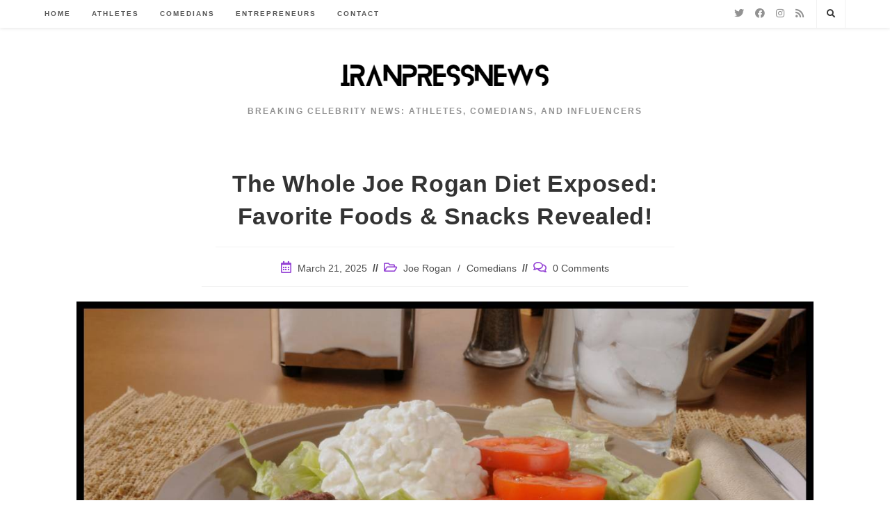

--- FILE ---
content_type: text/html; charset=UTF-8
request_url: https://iranpressnews.net/comedians/joe-rogan/joe-rogan-diet/
body_size: 26953
content:
<!DOCTYPE html><html class="html" lang="en-US" prefix="og: https://ogp.me/ns#"><head><script data-no-optimize="1">var litespeed_docref=sessionStorage.getItem("litespeed_docref");litespeed_docref&&(Object.defineProperty(document,"referrer",{get:function(){return litespeed_docref}}),sessionStorage.removeItem("litespeed_docref"));</script> <meta charset="UTF-8"><link rel="profile" href="https://gmpg.org/xfn/11"><meta name="viewport" content="width=device-width, initial-scale=1"><title>The Whole Joe Rogan Diet Exposed: Favorite Foods &amp; Snacks Revealed!</title><meta name="description" content="Welcome to The Ultimate Joe Rogan Diet Guide! Joe Rogan is one of the most popular podcasters in America, and his diet has become increasingly popular over"/><meta name="robots" content="follow, index, max-snippet:-1, max-video-preview:-1, max-image-preview:large"/><link rel="canonical" href="https://iranpressnews.net/comedians/joe-rogan/joe-rogan-diet/" /><meta property="og:locale" content="en_US" /><meta property="og:type" content="article" /><meta property="og:title" content="The Whole Joe Rogan Diet Exposed: Favorite Foods &amp; Snacks Revealed!" /><meta property="og:description" content="Welcome to The Ultimate Joe Rogan Diet Guide! Joe Rogan is one of the most popular podcasters in America, and his diet has become increasingly popular over" /><meta property="og:url" content="https://iranpressnews.net/comedians/joe-rogan/joe-rogan-diet/" /><meta property="og:site_name" content="Breaking Celebrity News: Athletes, Comedians, and Influencers at IranPressnews.net" /><meta property="article:section" content="Joe Rogan" /><meta property="og:updated_time" content="2025-03-21T05:21:58-07:00" /><meta property="og:image" content="https://iranpressnews.net/wp-content/uploads/2022/12/joe-rogan-diet.jpg" /><meta property="og:image:secure_url" content="https://iranpressnews.net/wp-content/uploads/2022/12/joe-rogan-diet.jpg" /><meta property="og:image:width" content="1200" /><meta property="og:image:height" content="628" /><meta property="og:image:alt" content="The Whole Joe Rogan Diet Exposed: From Foods To Supplements!" /><meta property="og:image:type" content="image/jpeg" /><meta property="article:published_time" content="2025-03-21T05:21:55-07:00" /><meta property="article:modified_time" content="2025-03-21T05:21:58-07:00" /><meta property="og:video" content="https://www.youtube.com/embed/Ek4tH0iEdBE" /><meta property="video:duration" content="926" /><meta property="og:video" content="https://www.youtube.com/embed/N1K-KGgWXXA" /><meta property="video:duration" content="33" /><meta property="article:published_time" content="2025-03-21T05:21:55-07:00" /><meta property="article:modified_time" content="2025-03-21T05:21:58-07:00" /><meta property="og:video" content="https://www.youtube.com/embed/Ek4tH0iEdBE" /><meta property="video:duration" content="926" /><meta property="og:video" content="https://www.youtube.com/embed/N1K-KGgWXXA" /><meta property="video:duration" content="33" /><meta property="ya:ovs:upload_date" content="2018-09-28" /><meta property="ya:ovs:allow_embed" content="true" /><meta name="twitter:card" content="summary_large_image" /><meta name="twitter:title" content="The Whole Joe Rogan Diet Exposed: Favorite Foods &amp; Snacks Revealed!" /><meta name="twitter:description" content="Welcome to The Ultimate Joe Rogan Diet Guide! Joe Rogan is one of the most popular podcasters in America, and his diet has become increasingly popular over" /><meta name="twitter:image" content="https://iranpressnews.net/wp-content/uploads/2022/12/joe-rogan-diet.jpg" /><meta name="twitter:label1" content="Written by" /><meta name="twitter:data1" content="IRAN PRESS NEWS" /><meta name="twitter:label2" content="Time to read" /><meta name="twitter:data2" content="11 minutes" /> <script type="application/ld+json" class="rank-math-schema-pro">{"@context":"https://schema.org","@graph":[{"@type":["NewsMediaOrganization","Organization"],"@id":"https://iranpressnews.net/#organization","name":"Breaking Celebrity News: Athletes, Comedians, and Influencers at IranPressnews.net","url":"https://iranpressnews.net","logo":{"@type":"ImageObject","@id":"https://iranpressnews.net/#logo","url":"https://iranpressnews.net/wp-content/uploads/2022/12/iranpressnews-logo.png","contentUrl":"https://iranpressnews.net/wp-content/uploads/2022/12/iranpressnews-logo.png","caption":"Breaking Celebrity News: Athletes, Comedians, and Influencers at IranPressnews.net","inLanguage":"en-US","width":"300","height":"40"},"legalName":"wpx_fullwall3t"},{"@type":"WebSite","@id":"https://iranpressnews.net/#website","url":"https://iranpressnews.net","name":"Breaking Celebrity News: Athletes, Comedians, and Influencers at IranPressnews.net","alternateName":"IranPressNews .net","publisher":{"@id":"https://iranpressnews.net/#organization"},"inLanguage":"en-US"},{"@type":"ImageObject","@id":"https://iranpressnews.net/wp-content/uploads/2022/12/joe-rogan-diet.jpg","url":"https://iranpressnews.net/wp-content/uploads/2022/12/joe-rogan-diet.jpg","width":"1200","height":"628","caption":"The Whole Joe Rogan Diet Exposed: From Foods To Supplements!","inLanguage":"en-US"},{"@type":"WebPage","@id":"https://iranpressnews.net/comedians/joe-rogan/joe-rogan-diet/#webpage","url":"https://iranpressnews.net/comedians/joe-rogan/joe-rogan-diet/","name":"The Whole Joe Rogan Diet Exposed: Favorite Foods &amp; Snacks Revealed!","datePublished":"2025-03-21T05:21:55-07:00","dateModified":"2025-03-21T05:21:58-07:00","isPartOf":{"@id":"https://iranpressnews.net/#website"},"primaryImageOfPage":{"@id":"https://iranpressnews.net/wp-content/uploads/2022/12/joe-rogan-diet.jpg"},"inLanguage":"en-US"},{"@type":"Person","@id":"https://iranpressnews.net/author/wpx_fullwall3t/","name":"IRAN PRESS NEWS","url":"https://iranpressnews.net/author/wpx_fullwall3t/","image":{"@type":"ImageObject","@id":"https://iranpressnews.net/wp-content/litespeed/avatar/d129f32b6af309f13285668b03049ecb.jpg?ver=1768142643","url":"https://iranpressnews.net/wp-content/litespeed/avatar/d129f32b6af309f13285668b03049ecb.jpg?ver=1768142643","caption":"IRAN PRESS NEWS","inLanguage":"en-US"},"sameAs":["https://iranpressnews.net"],"worksFor":{"@id":"https://iranpressnews.net/#organization"}},{"headline":"The Whole Joe Rogan Diet Exposed: Favorite Foods &amp; Snacks Revealed!","description":"Welcome to The Ultimate Joe Rogan Diet Guide! Joe Rogan is one of the most popular podcasters in America, and his diet has become increasingly popular over","datePublished":"2025-03-21T05:21:55-07:00","dateModified":"2025-03-21T05:21:58-07:00","image":{"@id":"https://iranpressnews.net/wp-content/uploads/2022/12/joe-rogan-diet.jpg"},"author":{"@id":"https://iranpressnews.net/author/wpx_fullwall3t/","name":"IRAN PRESS NEWS"},"@type":"NewsArticle","copyrightYear":"2025","name":"The Whole Joe Rogan Diet Exposed: Favorite Foods &amp; Snacks Revealed!","articleSection":"Comedians, Joe Rogan","@id":"https://iranpressnews.net/comedians/joe-rogan/joe-rogan-diet/#schema-2126","isPartOf":{"@id":"https://iranpressnews.net/comedians/joe-rogan/joe-rogan-diet/#webpage"},"publisher":{"@id":"https://iranpressnews.net/#organization"},"inLanguage":"en-US","mainEntityOfPage":{"@id":"https://iranpressnews.net/comedians/joe-rogan/joe-rogan-diet/#webpage"}},{"@type":"VideoObject","name":"Joe Rogan - Diet Sustainability","description":"Taken from Joe Rogan Experience #1176:https://www.youtube.com/watch?v=u93oh9kC-rU","uploadDate":"2018-09-28","thumbnailUrl":"https://iranpressnews.net/wp-content/uploads/2022/12/joe-rogan-diet-sustainability.jpg","embedUrl":"https://www.youtube.com/embed/Ek4tH0iEdBE","duration":"PT15M26S","width":"640","height":"360","isFamilyFriendly":"True","@id":"https://iranpressnews.net/comedians/joe-rogan/joe-rogan-diet/#schema-2127","isPartOf":{"@id":"https://iranpressnews.net/comedians/joe-rogan/joe-rogan-diet/#webpage"},"publisher":{"@id":"https://iranpressnews.net/#organization"},"inLanguage":"en-US","mainEntityOfPage":{"@id":"https://iranpressnews.net/comedians/joe-rogan/joe-rogan-diet/#webpage"}},{"@type":"VideoObject","name":"JOE ROGAN&#039;S FAVORITE DRINK - BRAND NEW CBD FLAVOR","description":"THE NEWEST FLAVOR OF KILL CLIFF\u00ae CBD.STRAWBERRY DAZE. PRE-ORDER STARTS 09.04.20MUST BE SIGNED UP FOR OUR EMAIL LIST TO GET EARLY ACCESS :)OWN IT.KILLCLIFF.CO...","uploadDate":"2020-09-03","thumbnailUrl":"https://iranpressnews.net/wp-content/uploads/2022/12/joe-rogans-favorite-drink-brand-.jpg","embedUrl":"https://www.youtube.com/embed/N1K-KGgWXXA","duration":"PT0M33S","width":"1280","height":"720","isFamilyFriendly":"True","@id":"https://iranpressnews.net/comedians/joe-rogan/joe-rogan-diet/#schema-2128","isPartOf":{"@id":"https://iranpressnews.net/comedians/joe-rogan/joe-rogan-diet/#webpage"},"publisher":{"@id":"https://iranpressnews.net/#organization"},"inLanguage":"en-US","mainEntityOfPage":{"@id":"https://iranpressnews.net/comedians/joe-rogan/joe-rogan-diet/#webpage"}},{"headline":"The Whole Joe Rogan Diet Exposed: Favorite Foods &amp; Snacks Revealed!","description":"Welcome to The Ultimate Joe Rogan Diet Guide! Joe Rogan is one of the most popular podcasters in America, and his diet has become increasingly popular over","datePublished":"2025-03-21T05:21:55-07:00","dateModified":"2025-03-21T05:21:58-07:00","image":{"@id":"https://iranpressnews.net/wp-content/uploads/2022/12/joe-rogan-diet.jpg"},"author":{"@id":"https://iranpressnews.net/author/wpx_fullwall3t/","name":"IRAN PRESS NEWS"},"@type":"NewsArticle","copyrightYear":"2025","name":"The Whole Joe Rogan Diet Exposed: Favorite Foods &amp; Snacks Revealed!","articleSection":"Comedians, Joe Rogan","@id":"https://iranpressnews.net/comedians/joe-rogan/joe-rogan-diet/#schema-2136","isPartOf":{"@id":"https://iranpressnews.net/comedians/joe-rogan/joe-rogan-diet/#webpage"},"publisher":{"@id":"https://iranpressnews.net/#organization"},"inLanguage":"en-US","mainEntityOfPage":{"@id":"https://iranpressnews.net/comedians/joe-rogan/joe-rogan-diet/#webpage"}},{"@type":"VideoObject","name":"Joe Rogan - Diet Sustainability","description":"Taken from Joe Rogan Experience #1176:https://www.youtube.com/watch?v=u93oh9kC-rU","uploadDate":"2018-09-28","thumbnailUrl":"https://iranpressnews.net/wp-content/uploads/2022/12/joe-rogan-diet-sustainability-1.jpg","embedUrl":"https://www.youtube.com/embed/Ek4tH0iEdBE","duration":"PT15M26S","width":"640","height":"360","isFamilyFriendly":"True","@id":"https://iranpressnews.net/comedians/joe-rogan/joe-rogan-diet/#schema-2137","isPartOf":{"@id":"https://iranpressnews.net/comedians/joe-rogan/joe-rogan-diet/#webpage"},"publisher":{"@id":"https://iranpressnews.net/#organization"},"inLanguage":"en-US","mainEntityOfPage":{"@id":"https://iranpressnews.net/comedians/joe-rogan/joe-rogan-diet/#webpage"}},{"@type":"VideoObject","name":"JOE ROGAN&#039;S FAVORITE DRINK - BRAND NEW CBD FLAVOR","description":"THE NEWEST FLAVOR OF KILL CLIFF\u00ae CBD.STRAWBERRY DAZE. PRE-ORDER STARTS 09.04.20MUST BE SIGNED UP FOR OUR EMAIL LIST TO GET EARLY ACCESS :)OWN IT.KILLCLIFF.CO...","uploadDate":"2020-09-03","thumbnailUrl":"https://iranpressnews.net/wp-content/uploads/2022/12/joe-rogans-favorite-drink-brand-1-1.jpg","embedUrl":"https://www.youtube.com/embed/N1K-KGgWXXA","duration":"PT0M33S","width":"1280","height":"720","isFamilyFriendly":"True","@id":"https://iranpressnews.net/comedians/joe-rogan/joe-rogan-diet/#schema-2138","isPartOf":{"@id":"https://iranpressnews.net/comedians/joe-rogan/joe-rogan-diet/#webpage"},"publisher":{"@id":"https://iranpressnews.net/#organization"},"inLanguage":"en-US","mainEntityOfPage":{"@id":"https://iranpressnews.net/comedians/joe-rogan/joe-rogan-diet/#webpage"}}]}</script> <link rel="alternate" type="application/rss+xml" title="IranPressnews.net &raquo; Feed" href="https://iranpressnews.net/feed/" /><link rel="alternate" type="application/rss+xml" title="IranPressnews.net &raquo; Comments Feed" href="https://iranpressnews.net/comments/feed/" /><link rel="alternate" type="application/rss+xml" title="IranPressnews.net &raquo; The Whole Joe Rogan Diet Exposed: Favorite Foods &#038; Snacks Revealed! Comments Feed" href="https://iranpressnews.net/comedians/joe-rogan/joe-rogan-diet/feed/" /><link rel="alternate" title="oEmbed (JSON)" type="application/json+oembed" href="https://iranpressnews.net/wp-json/oembed/1.0/embed?url=https%3A%2F%2Firanpressnews.net%2Fcomedians%2Fjoe-rogan%2Fjoe-rogan-diet%2F" /><link rel="alternate" title="oEmbed (XML)" type="text/xml+oembed" href="https://iranpressnews.net/wp-json/oembed/1.0/embed?url=https%3A%2F%2Firanpressnews.net%2Fcomedians%2Fjoe-rogan%2Fjoe-rogan-diet%2F&#038;format=xml" /><style id='wp-img-auto-sizes-contain-inline-css'>img:is([sizes=auto i],[sizes^="auto," i]){contain-intrinsic-size:3000px 1500px}
/*# sourceURL=wp-img-auto-sizes-contain-inline-css */</style><link data-optimized="2" rel="stylesheet" href="https://iranpressnews.net/wp-content/litespeed/css/08863501541c8ed77057a734d13109c2.css?ver=65dc8" /><style id='wp-block-heading-inline-css'>h1:where(.wp-block-heading).has-background,h2:where(.wp-block-heading).has-background,h3:where(.wp-block-heading).has-background,h4:where(.wp-block-heading).has-background,h5:where(.wp-block-heading).has-background,h6:where(.wp-block-heading).has-background{padding:1.25em 2.375em}h1.has-text-align-left[style*=writing-mode]:where([style*=vertical-lr]),h1.has-text-align-right[style*=writing-mode]:where([style*=vertical-rl]),h2.has-text-align-left[style*=writing-mode]:where([style*=vertical-lr]),h2.has-text-align-right[style*=writing-mode]:where([style*=vertical-rl]),h3.has-text-align-left[style*=writing-mode]:where([style*=vertical-lr]),h3.has-text-align-right[style*=writing-mode]:where([style*=vertical-rl]),h4.has-text-align-left[style*=writing-mode]:where([style*=vertical-lr]),h4.has-text-align-right[style*=writing-mode]:where([style*=vertical-rl]),h5.has-text-align-left[style*=writing-mode]:where([style*=vertical-lr]),h5.has-text-align-right[style*=writing-mode]:where([style*=vertical-rl]),h6.has-text-align-left[style*=writing-mode]:where([style*=vertical-lr]),h6.has-text-align-right[style*=writing-mode]:where([style*=vertical-rl]){rotate:180deg}
/*# sourceURL=https://iranpressnews.net/wp-includes/blocks/heading/style.min.css */</style><style id='wp-block-image-inline-css'>.wp-block-image>a,.wp-block-image>figure>a{display:inline-block}.wp-block-image img{box-sizing:border-box;height:auto;max-width:100%;vertical-align:bottom}@media not (prefers-reduced-motion){.wp-block-image img.hide{visibility:hidden}.wp-block-image img.show{animation:show-content-image .4s}}.wp-block-image[style*=border-radius] img,.wp-block-image[style*=border-radius]>a{border-radius:inherit}.wp-block-image.has-custom-border img{box-sizing:border-box}.wp-block-image.aligncenter{text-align:center}.wp-block-image.alignfull>a,.wp-block-image.alignwide>a{width:100%}.wp-block-image.alignfull img,.wp-block-image.alignwide img{height:auto;width:100%}.wp-block-image .aligncenter,.wp-block-image .alignleft,.wp-block-image .alignright,.wp-block-image.aligncenter,.wp-block-image.alignleft,.wp-block-image.alignright{display:table}.wp-block-image .aligncenter>figcaption,.wp-block-image .alignleft>figcaption,.wp-block-image .alignright>figcaption,.wp-block-image.aligncenter>figcaption,.wp-block-image.alignleft>figcaption,.wp-block-image.alignright>figcaption{caption-side:bottom;display:table-caption}.wp-block-image .alignleft{float:left;margin:.5em 1em .5em 0}.wp-block-image .alignright{float:right;margin:.5em 0 .5em 1em}.wp-block-image .aligncenter{margin-left:auto;margin-right:auto}.wp-block-image :where(figcaption){margin-bottom:1em;margin-top:.5em}.wp-block-image.is-style-circle-mask img{border-radius:9999px}@supports ((-webkit-mask-image:none) or (mask-image:none)) or (-webkit-mask-image:none){.wp-block-image.is-style-circle-mask img{border-radius:0;-webkit-mask-image:url('data:image/svg+xml;utf8,<svg viewBox="0 0 100 100" xmlns="http://www.w3.org/2000/svg"><circle cx="50" cy="50" r="50"/></svg>');mask-image:url('data:image/svg+xml;utf8,<svg viewBox="0 0 100 100" xmlns="http://www.w3.org/2000/svg"><circle cx="50" cy="50" r="50"/></svg>');mask-mode:alpha;-webkit-mask-position:center;mask-position:center;-webkit-mask-repeat:no-repeat;mask-repeat:no-repeat;-webkit-mask-size:contain;mask-size:contain}}:root :where(.wp-block-image.is-style-rounded img,.wp-block-image .is-style-rounded img){border-radius:9999px}.wp-block-image figure{margin:0}.wp-lightbox-container{display:flex;flex-direction:column;position:relative}.wp-lightbox-container img{cursor:zoom-in}.wp-lightbox-container img:hover+button{opacity:1}.wp-lightbox-container button{align-items:center;backdrop-filter:blur(16px) saturate(180%);background-color:#5a5a5a40;border:none;border-radius:4px;cursor:zoom-in;display:flex;height:20px;justify-content:center;opacity:0;padding:0;position:absolute;right:16px;text-align:center;top:16px;width:20px;z-index:100}@media not (prefers-reduced-motion){.wp-lightbox-container button{transition:opacity .2s ease}}.wp-lightbox-container button:focus-visible{outline:3px auto #5a5a5a40;outline:3px auto -webkit-focus-ring-color;outline-offset:3px}.wp-lightbox-container button:hover{cursor:pointer;opacity:1}.wp-lightbox-container button:focus{opacity:1}.wp-lightbox-container button:focus,.wp-lightbox-container button:hover,.wp-lightbox-container button:not(:hover):not(:active):not(.has-background){background-color:#5a5a5a40;border:none}.wp-lightbox-overlay{box-sizing:border-box;cursor:zoom-out;height:100vh;left:0;overflow:hidden;position:fixed;top:0;visibility:hidden;width:100%;z-index:100000}.wp-lightbox-overlay .close-button{align-items:center;cursor:pointer;display:flex;justify-content:center;min-height:40px;min-width:40px;padding:0;position:absolute;right:calc(env(safe-area-inset-right) + 16px);top:calc(env(safe-area-inset-top) + 16px);z-index:5000000}.wp-lightbox-overlay .close-button:focus,.wp-lightbox-overlay .close-button:hover,.wp-lightbox-overlay .close-button:not(:hover):not(:active):not(.has-background){background:none;border:none}.wp-lightbox-overlay .lightbox-image-container{height:var(--wp--lightbox-container-height);left:50%;overflow:hidden;position:absolute;top:50%;transform:translate(-50%,-50%);transform-origin:top left;width:var(--wp--lightbox-container-width);z-index:9999999999}.wp-lightbox-overlay .wp-block-image{align-items:center;box-sizing:border-box;display:flex;height:100%;justify-content:center;margin:0;position:relative;transform-origin:0 0;width:100%;z-index:3000000}.wp-lightbox-overlay .wp-block-image img{height:var(--wp--lightbox-image-height);min-height:var(--wp--lightbox-image-height);min-width:var(--wp--lightbox-image-width);width:var(--wp--lightbox-image-width)}.wp-lightbox-overlay .wp-block-image figcaption{display:none}.wp-lightbox-overlay button{background:none;border:none}.wp-lightbox-overlay .scrim{background-color:#fff;height:100%;opacity:.9;position:absolute;width:100%;z-index:2000000}.wp-lightbox-overlay.active{visibility:visible}@media not (prefers-reduced-motion){.wp-lightbox-overlay.active{animation:turn-on-visibility .25s both}.wp-lightbox-overlay.active img{animation:turn-on-visibility .35s both}.wp-lightbox-overlay.show-closing-animation:not(.active){animation:turn-off-visibility .35s both}.wp-lightbox-overlay.show-closing-animation:not(.active) img{animation:turn-off-visibility .25s both}.wp-lightbox-overlay.zoom.active{animation:none;opacity:1;visibility:visible}.wp-lightbox-overlay.zoom.active .lightbox-image-container{animation:lightbox-zoom-in .4s}.wp-lightbox-overlay.zoom.active .lightbox-image-container img{animation:none}.wp-lightbox-overlay.zoom.active .scrim{animation:turn-on-visibility .4s forwards}.wp-lightbox-overlay.zoom.show-closing-animation:not(.active){animation:none}.wp-lightbox-overlay.zoom.show-closing-animation:not(.active) .lightbox-image-container{animation:lightbox-zoom-out .4s}.wp-lightbox-overlay.zoom.show-closing-animation:not(.active) .lightbox-image-container img{animation:none}.wp-lightbox-overlay.zoom.show-closing-animation:not(.active) .scrim{animation:turn-off-visibility .4s forwards}}@keyframes show-content-image{0%{visibility:hidden}99%{visibility:hidden}to{visibility:visible}}@keyframes turn-on-visibility{0%{opacity:0}to{opacity:1}}@keyframes turn-off-visibility{0%{opacity:1;visibility:visible}99%{opacity:0;visibility:visible}to{opacity:0;visibility:hidden}}@keyframes lightbox-zoom-in{0%{transform:translate(calc((-100vw + var(--wp--lightbox-scrollbar-width))/2 + var(--wp--lightbox-initial-left-position)),calc(-50vh + var(--wp--lightbox-initial-top-position))) scale(var(--wp--lightbox-scale))}to{transform:translate(-50%,-50%) scale(1)}}@keyframes lightbox-zoom-out{0%{transform:translate(-50%,-50%) scale(1);visibility:visible}99%{visibility:visible}to{transform:translate(calc((-100vw + var(--wp--lightbox-scrollbar-width))/2 + var(--wp--lightbox-initial-left-position)),calc(-50vh + var(--wp--lightbox-initial-top-position))) scale(var(--wp--lightbox-scale));visibility:hidden}}
/*# sourceURL=https://iranpressnews.net/wp-includes/blocks/image/style.min.css */</style><style id='wp-block-image-theme-inline-css'>:root :where(.wp-block-image figcaption){color:#555;font-size:13px;text-align:center}.is-dark-theme :root :where(.wp-block-image figcaption){color:#ffffffa6}.wp-block-image{margin:0 0 1em}
/*# sourceURL=https://iranpressnews.net/wp-includes/blocks/image/theme.min.css */</style><style id='wp-block-embed-inline-css'>.wp-block-embed.alignleft,.wp-block-embed.alignright,.wp-block[data-align=left]>[data-type="core/embed"],.wp-block[data-align=right]>[data-type="core/embed"]{max-width:360px;width:100%}.wp-block-embed.alignleft .wp-block-embed__wrapper,.wp-block-embed.alignright .wp-block-embed__wrapper,.wp-block[data-align=left]>[data-type="core/embed"] .wp-block-embed__wrapper,.wp-block[data-align=right]>[data-type="core/embed"] .wp-block-embed__wrapper{min-width:280px}.wp-block-cover .wp-block-embed{min-height:240px;min-width:320px}.wp-block-embed{overflow-wrap:break-word}.wp-block-embed :where(figcaption){margin-bottom:1em;margin-top:.5em}.wp-block-embed iframe{max-width:100%}.wp-block-embed__wrapper{position:relative}.wp-embed-responsive .wp-has-aspect-ratio .wp-block-embed__wrapper:before{content:"";display:block;padding-top:50%}.wp-embed-responsive .wp-has-aspect-ratio iframe{bottom:0;height:100%;left:0;position:absolute;right:0;top:0;width:100%}.wp-embed-responsive .wp-embed-aspect-21-9 .wp-block-embed__wrapper:before{padding-top:42.85%}.wp-embed-responsive .wp-embed-aspect-18-9 .wp-block-embed__wrapper:before{padding-top:50%}.wp-embed-responsive .wp-embed-aspect-16-9 .wp-block-embed__wrapper:before{padding-top:56.25%}.wp-embed-responsive .wp-embed-aspect-4-3 .wp-block-embed__wrapper:before{padding-top:75%}.wp-embed-responsive .wp-embed-aspect-1-1 .wp-block-embed__wrapper:before{padding-top:100%}.wp-embed-responsive .wp-embed-aspect-9-16 .wp-block-embed__wrapper:before{padding-top:177.77%}.wp-embed-responsive .wp-embed-aspect-1-2 .wp-block-embed__wrapper:before{padding-top:200%}
/*# sourceURL=https://iranpressnews.net/wp-includes/blocks/embed/style.min.css */</style><style id='wp-block-embed-theme-inline-css'>.wp-block-embed :where(figcaption){color:#555;font-size:13px;text-align:center}.is-dark-theme .wp-block-embed :where(figcaption){color:#ffffffa6}.wp-block-embed{margin:0 0 1em}
/*# sourceURL=https://iranpressnews.net/wp-includes/blocks/embed/theme.min.css */</style><style id='wp-block-paragraph-inline-css'>.is-small-text{font-size:.875em}.is-regular-text{font-size:1em}.is-large-text{font-size:2.25em}.is-larger-text{font-size:3em}.has-drop-cap:not(:focus):first-letter{float:left;font-size:8.4em;font-style:normal;font-weight:100;line-height:.68;margin:.05em .1em 0 0;text-transform:uppercase}body.rtl .has-drop-cap:not(:focus):first-letter{float:none;margin-left:.1em}p.has-drop-cap.has-background{overflow:hidden}:root :where(p.has-background){padding:1.25em 2.375em}:where(p.has-text-color:not(.has-link-color)) a{color:inherit}p.has-text-align-left[style*="writing-mode:vertical-lr"],p.has-text-align-right[style*="writing-mode:vertical-rl"]{rotate:180deg}
/*# sourceURL=https://iranpressnews.net/wp-includes/blocks/paragraph/style.min.css */</style><style id='global-styles-inline-css'>:root{--wp--preset--aspect-ratio--square: 1;--wp--preset--aspect-ratio--4-3: 4/3;--wp--preset--aspect-ratio--3-4: 3/4;--wp--preset--aspect-ratio--3-2: 3/2;--wp--preset--aspect-ratio--2-3: 2/3;--wp--preset--aspect-ratio--16-9: 16/9;--wp--preset--aspect-ratio--9-16: 9/16;--wp--preset--color--black: #000000;--wp--preset--color--cyan-bluish-gray: #abb8c3;--wp--preset--color--white: #ffffff;--wp--preset--color--pale-pink: #f78da7;--wp--preset--color--vivid-red: #cf2e2e;--wp--preset--color--luminous-vivid-orange: #ff6900;--wp--preset--color--luminous-vivid-amber: #fcb900;--wp--preset--color--light-green-cyan: #7bdcb5;--wp--preset--color--vivid-green-cyan: #00d084;--wp--preset--color--pale-cyan-blue: #8ed1fc;--wp--preset--color--vivid-cyan-blue: #0693e3;--wp--preset--color--vivid-purple: #9b51e0;--wp--preset--gradient--vivid-cyan-blue-to-vivid-purple: linear-gradient(135deg,rgb(6,147,227) 0%,rgb(155,81,224) 100%);--wp--preset--gradient--light-green-cyan-to-vivid-green-cyan: linear-gradient(135deg,rgb(122,220,180) 0%,rgb(0,208,130) 100%);--wp--preset--gradient--luminous-vivid-amber-to-luminous-vivid-orange: linear-gradient(135deg,rgb(252,185,0) 0%,rgb(255,105,0) 100%);--wp--preset--gradient--luminous-vivid-orange-to-vivid-red: linear-gradient(135deg,rgb(255,105,0) 0%,rgb(207,46,46) 100%);--wp--preset--gradient--very-light-gray-to-cyan-bluish-gray: linear-gradient(135deg,rgb(238,238,238) 0%,rgb(169,184,195) 100%);--wp--preset--gradient--cool-to-warm-spectrum: linear-gradient(135deg,rgb(74,234,220) 0%,rgb(151,120,209) 20%,rgb(207,42,186) 40%,rgb(238,44,130) 60%,rgb(251,105,98) 80%,rgb(254,248,76) 100%);--wp--preset--gradient--blush-light-purple: linear-gradient(135deg,rgb(255,206,236) 0%,rgb(152,150,240) 100%);--wp--preset--gradient--blush-bordeaux: linear-gradient(135deg,rgb(254,205,165) 0%,rgb(254,45,45) 50%,rgb(107,0,62) 100%);--wp--preset--gradient--luminous-dusk: linear-gradient(135deg,rgb(255,203,112) 0%,rgb(199,81,192) 50%,rgb(65,88,208) 100%);--wp--preset--gradient--pale-ocean: linear-gradient(135deg,rgb(255,245,203) 0%,rgb(182,227,212) 50%,rgb(51,167,181) 100%);--wp--preset--gradient--electric-grass: linear-gradient(135deg,rgb(202,248,128) 0%,rgb(113,206,126) 100%);--wp--preset--gradient--midnight: linear-gradient(135deg,rgb(2,3,129) 0%,rgb(40,116,252) 100%);--wp--preset--font-size--small: 13px;--wp--preset--font-size--medium: 20px;--wp--preset--font-size--large: 36px;--wp--preset--font-size--x-large: 42px;--wp--preset--spacing--20: 0.44rem;--wp--preset--spacing--30: 0.67rem;--wp--preset--spacing--40: 1rem;--wp--preset--spacing--50: 1.5rem;--wp--preset--spacing--60: 2.25rem;--wp--preset--spacing--70: 3.38rem;--wp--preset--spacing--80: 5.06rem;--wp--preset--shadow--natural: 6px 6px 9px rgba(0, 0, 0, 0.2);--wp--preset--shadow--deep: 12px 12px 50px rgba(0, 0, 0, 0.4);--wp--preset--shadow--sharp: 6px 6px 0px rgba(0, 0, 0, 0.2);--wp--preset--shadow--outlined: 6px 6px 0px -3px rgb(255, 255, 255), 6px 6px rgb(0, 0, 0);--wp--preset--shadow--crisp: 6px 6px 0px rgb(0, 0, 0);}:where(.is-layout-flex){gap: 0.5em;}:where(.is-layout-grid){gap: 0.5em;}body .is-layout-flex{display: flex;}.is-layout-flex{flex-wrap: wrap;align-items: center;}.is-layout-flex > :is(*, div){margin: 0;}body .is-layout-grid{display: grid;}.is-layout-grid > :is(*, div){margin: 0;}:where(.wp-block-columns.is-layout-flex){gap: 2em;}:where(.wp-block-columns.is-layout-grid){gap: 2em;}:where(.wp-block-post-template.is-layout-flex){gap: 1.25em;}:where(.wp-block-post-template.is-layout-grid){gap: 1.25em;}.has-black-color{color: var(--wp--preset--color--black) !important;}.has-cyan-bluish-gray-color{color: var(--wp--preset--color--cyan-bluish-gray) !important;}.has-white-color{color: var(--wp--preset--color--white) !important;}.has-pale-pink-color{color: var(--wp--preset--color--pale-pink) !important;}.has-vivid-red-color{color: var(--wp--preset--color--vivid-red) !important;}.has-luminous-vivid-orange-color{color: var(--wp--preset--color--luminous-vivid-orange) !important;}.has-luminous-vivid-amber-color{color: var(--wp--preset--color--luminous-vivid-amber) !important;}.has-light-green-cyan-color{color: var(--wp--preset--color--light-green-cyan) !important;}.has-vivid-green-cyan-color{color: var(--wp--preset--color--vivid-green-cyan) !important;}.has-pale-cyan-blue-color{color: var(--wp--preset--color--pale-cyan-blue) !important;}.has-vivid-cyan-blue-color{color: var(--wp--preset--color--vivid-cyan-blue) !important;}.has-vivid-purple-color{color: var(--wp--preset--color--vivid-purple) !important;}.has-black-background-color{background-color: var(--wp--preset--color--black) !important;}.has-cyan-bluish-gray-background-color{background-color: var(--wp--preset--color--cyan-bluish-gray) !important;}.has-white-background-color{background-color: var(--wp--preset--color--white) !important;}.has-pale-pink-background-color{background-color: var(--wp--preset--color--pale-pink) !important;}.has-vivid-red-background-color{background-color: var(--wp--preset--color--vivid-red) !important;}.has-luminous-vivid-orange-background-color{background-color: var(--wp--preset--color--luminous-vivid-orange) !important;}.has-luminous-vivid-amber-background-color{background-color: var(--wp--preset--color--luminous-vivid-amber) !important;}.has-light-green-cyan-background-color{background-color: var(--wp--preset--color--light-green-cyan) !important;}.has-vivid-green-cyan-background-color{background-color: var(--wp--preset--color--vivid-green-cyan) !important;}.has-pale-cyan-blue-background-color{background-color: var(--wp--preset--color--pale-cyan-blue) !important;}.has-vivid-cyan-blue-background-color{background-color: var(--wp--preset--color--vivid-cyan-blue) !important;}.has-vivid-purple-background-color{background-color: var(--wp--preset--color--vivid-purple) !important;}.has-black-border-color{border-color: var(--wp--preset--color--black) !important;}.has-cyan-bluish-gray-border-color{border-color: var(--wp--preset--color--cyan-bluish-gray) !important;}.has-white-border-color{border-color: var(--wp--preset--color--white) !important;}.has-pale-pink-border-color{border-color: var(--wp--preset--color--pale-pink) !important;}.has-vivid-red-border-color{border-color: var(--wp--preset--color--vivid-red) !important;}.has-luminous-vivid-orange-border-color{border-color: var(--wp--preset--color--luminous-vivid-orange) !important;}.has-luminous-vivid-amber-border-color{border-color: var(--wp--preset--color--luminous-vivid-amber) !important;}.has-light-green-cyan-border-color{border-color: var(--wp--preset--color--light-green-cyan) !important;}.has-vivid-green-cyan-border-color{border-color: var(--wp--preset--color--vivid-green-cyan) !important;}.has-pale-cyan-blue-border-color{border-color: var(--wp--preset--color--pale-cyan-blue) !important;}.has-vivid-cyan-blue-border-color{border-color: var(--wp--preset--color--vivid-cyan-blue) !important;}.has-vivid-purple-border-color{border-color: var(--wp--preset--color--vivid-purple) !important;}.has-vivid-cyan-blue-to-vivid-purple-gradient-background{background: var(--wp--preset--gradient--vivid-cyan-blue-to-vivid-purple) !important;}.has-light-green-cyan-to-vivid-green-cyan-gradient-background{background: var(--wp--preset--gradient--light-green-cyan-to-vivid-green-cyan) !important;}.has-luminous-vivid-amber-to-luminous-vivid-orange-gradient-background{background: var(--wp--preset--gradient--luminous-vivid-amber-to-luminous-vivid-orange) !important;}.has-luminous-vivid-orange-to-vivid-red-gradient-background{background: var(--wp--preset--gradient--luminous-vivid-orange-to-vivid-red) !important;}.has-very-light-gray-to-cyan-bluish-gray-gradient-background{background: var(--wp--preset--gradient--very-light-gray-to-cyan-bluish-gray) !important;}.has-cool-to-warm-spectrum-gradient-background{background: var(--wp--preset--gradient--cool-to-warm-spectrum) !important;}.has-blush-light-purple-gradient-background{background: var(--wp--preset--gradient--blush-light-purple) !important;}.has-blush-bordeaux-gradient-background{background: var(--wp--preset--gradient--blush-bordeaux) !important;}.has-luminous-dusk-gradient-background{background: var(--wp--preset--gradient--luminous-dusk) !important;}.has-pale-ocean-gradient-background{background: var(--wp--preset--gradient--pale-ocean) !important;}.has-electric-grass-gradient-background{background: var(--wp--preset--gradient--electric-grass) !important;}.has-midnight-gradient-background{background: var(--wp--preset--gradient--midnight) !important;}.has-small-font-size{font-size: var(--wp--preset--font-size--small) !important;}.has-medium-font-size{font-size: var(--wp--preset--font-size--medium) !important;}.has-large-font-size{font-size: var(--wp--preset--font-size--large) !important;}.has-x-large-font-size{font-size: var(--wp--preset--font-size--x-large) !important;}
/*# sourceURL=global-styles-inline-css */</style><style id='classic-theme-styles-inline-css'>/*! This file is auto-generated */
.wp-block-button__link{color:#fff;background-color:#32373c;border-radius:9999px;box-shadow:none;text-decoration:none;padding:calc(.667em + 2px) calc(1.333em + 2px);font-size:1.125em}.wp-block-file__button{background:#32373c;color:#fff;text-decoration:none}
/*# sourceURL=/wp-includes/css/classic-themes.min.css */</style><link rel="https://api.w.org/" href="https://iranpressnews.net/wp-json/" /><link rel="alternate" title="JSON" type="application/json" href="https://iranpressnews.net/wp-json/wp/v2/posts/604" /><link rel="alternate" type="application/rss+xml" title="Iran Press News - Entrepreneurs & Health Insights Feed" href="https://iranpressnews.net/feed/" /><link rel="canonical" href="https://iranpressnews.net/" /><meta property="og:site_name" content="Iran Press News" /><meta property="og:type" content="article" /><meta property="og:locale" content="en_US" /><meta name="robots" content="max-image-preview:large" /> <script async src="https://pagead2.googlesyndication.com/pagead/js/adsbygoogle.js?client=ca-pub-9450213762902406"
     crossorigin="anonymous"></script> <meta name="google-adsense-account" content="ca-pub-9450213762902406"><meta name="p:domain_verify" content="75047962d6c3ab4f8f121d6d204f6b0f"/><style>.recentcomments a{display:inline !important;padding:0 !important;margin:0 !important;}</style><link rel="icon" href="https://iranpressnews.net/wp-content/uploads/2022/12/cropped-iranpressnews-logo-1-32x32.png" sizes="32x32" /><link rel="icon" href="https://iranpressnews.net/wp-content/uploads/2022/12/cropped-iranpressnews-logo-1-192x192.png" sizes="192x192" /><link rel="apple-touch-icon" href="https://iranpressnews.net/wp-content/uploads/2022/12/cropped-iranpressnews-logo-1-180x180.png" /><meta name="msapplication-TileImage" content="https://iranpressnews.net/wp-content/uploads/2022/12/cropped-iranpressnews-logo-1-270x270.png" /><style id="wp-custom-css">/* Sidebar title */#sidebar .widget-title{background-color:#f9f9f9;font-size:11px;border-width:0 0 1px;padding:16px 12px;text-align:center}</style><style type="text/css">/* General CSS */a:hover,a.light:hover,.theme-heading .text::before,.theme-heading .text::after,#top-bar-content >a:hover,#top-bar-social li.oceanwp-email a:hover,#site-navigation-wrap .dropdown-menu >li >a:hover,#site-header.medium-header #medium-searchform button:hover,.oceanwp-mobile-menu-icon a:hover,.blog-entry.post .blog-entry-header .entry-title a:hover,.blog-entry.post .blog-entry-readmore a:hover,.blog-entry.thumbnail-entry .blog-entry-category a,ul.meta li a:hover,.dropcap,.single nav.post-navigation .nav-links .title,body .related-post-title a:hover,body #wp-calendar caption,body .contact-info-widget.default i,body .contact-info-widget.big-icons i,body .custom-links-widget .oceanwp-custom-links li a:hover,body .custom-links-widget .oceanwp-custom-links li a:hover:before,body .posts-thumbnails-widget li a:hover,body .social-widget li.oceanwp-email a:hover,.comment-author .comment-meta .comment-reply-link,#respond #cancel-comment-reply-link:hover,#footer-widgets .footer-box a:hover,#footer-bottom a:hover,#footer-bottom #footer-bottom-menu a:hover,.sidr a:hover,.sidr-class-dropdown-toggle:hover,.sidr-class-menu-item-has-children.active >a,.sidr-class-menu-item-has-children.active >a >.sidr-class-dropdown-toggle,input[type=checkbox]:checked:before,.oceanwp-post-list.one .oceanwp-post-category:hover,.oceanwp-post-list.one .oceanwp-post-category:hover a,.oceanwp-post-list.two .slick-arrow:hover,.oceanwp-post-list.two article:hover .oceanwp-post-category,.oceanwp-post-list.two article:hover .oceanwp-post-category a{color:#9543d5}.single nav.post-navigation .nav-links .title .owp-icon use,.blog-entry.post .blog-entry-readmore a:hover .owp-icon use,body .contact-info-widget.default .owp-icon use,body .contact-info-widget.big-icons .owp-icon use{stroke:#9543d5}input[type="button"],input[type="reset"],input[type="submit"],button[type="submit"],.button,#site-navigation-wrap .dropdown-menu >li.btn >a >span,.thumbnail:hover i,.post-quote-content,.omw-modal .omw-close-modal,body .contact-info-widget.big-icons li:hover i,body div.wpforms-container-full .wpforms-form input[type=submit],body div.wpforms-container-full .wpforms-form button[type=submit],body div.wpforms-container-full .wpforms-form .wpforms-page-button,.oceanwp-post-list.one .readmore:hover,.oceanwp-post-list.one .oceanwp-post-category,.oceanwp-post-list.two .oceanwp-post-category,.oceanwp-post-list.two article:hover .slide-overlay-wrap{background-color:#9543d5}.thumbnail:hover .link-post-svg-icon{background-color:#9543d5}body .contact-info-widget.big-icons li:hover .owp-icon{background-color:#9543d5}.widget-title{border-color:#9543d5}blockquote{border-color:#9543d5}#searchform-dropdown{border-color:#9543d5}.dropdown-menu .sub-menu{border-color:#9543d5}.blog-entry.large-entry .blog-entry-readmore a:hover{border-color:#9543d5}.oceanwp-newsletter-form-wrap input[type="email"]:focus{border-color:#9543d5}.social-widget li.oceanwp-email a:hover{border-color:#9543d5}#respond #cancel-comment-reply-link:hover{border-color:#9543d5}body .contact-info-widget.big-icons li:hover i{border-color:#9543d5}#footer-widgets .oceanwp-newsletter-form-wrap input[type="email"]:focus{border-color:#9543d5}.oceanwp-post-list.one .readmore:hover{border-color:#9543d5}blockquote,.wp-block-quote{border-left-color:#9543d5}body .contact-info-widget.big-icons li:hover .owp-icon{border-color:#9543d5}input[type="button"]:hover,input[type="reset"]:hover,input[type="submit"]:hover,button[type="submit"]:hover,input[type="button"]:focus,input[type="reset"]:focus,input[type="submit"]:focus,button[type="submit"]:focus,.button:hover,.button:focus,#site-navigation-wrap .dropdown-menu >li.btn >a:hover >span,.post-quote-author,.omw-modal .omw-close-modal:hover,body div.wpforms-container-full .wpforms-form input[type=submit]:hover,body div.wpforms-container-full .wpforms-form button[type=submit]:hover,body div.wpforms-container-full .wpforms-form .wpforms-page-button:hover{background-color:#7123ae}#main #content-wrap,.separate-layout #main #content-wrap{padding-top:0}form input[type="text"],form input[type="password"],form input[type="email"],form input[type="url"],form input[type="date"],form input[type="month"],form input[type="time"],form input[type="datetime"],form input[type="datetime-local"],form input[type="week"],form input[type="number"],form input[type="search"],form input[type="tel"],form input[type="color"],form select,form textarea,.select2-container .select2-choice,.woocommerce .woocommerce-checkout .select2-container--default .select2-selection--single{border-color:#eeeeee}body div.wpforms-container-full .wpforms-form input[type=date],body div.wpforms-container-full .wpforms-form input[type=datetime],body div.wpforms-container-full .wpforms-form input[type=datetime-local],body div.wpforms-container-full .wpforms-form input[type=email],body div.wpforms-container-full .wpforms-form input[type=month],body div.wpforms-container-full .wpforms-form input[type=number],body div.wpforms-container-full .wpforms-form input[type=password],body div.wpforms-container-full .wpforms-form input[type=range],body div.wpforms-container-full .wpforms-form input[type=search],body div.wpforms-container-full .wpforms-form input[type=tel],body div.wpforms-container-full .wpforms-form input[type=text],body div.wpforms-container-full .wpforms-form input[type=time],body div.wpforms-container-full .wpforms-form input[type=url],body div.wpforms-container-full .wpforms-form input[type=week],body div.wpforms-container-full .wpforms-form select,body div.wpforms-container-full .wpforms-form textarea{border-color:#eeeeee}form input[type="text"]:focus,form input[type="password"]:focus,form input[type="email"]:focus,form input[type="tel"]:focus,form input[type="url"]:focus,form input[type="search"]:focus,form textarea:focus,.select2-drop-active,.select2-dropdown-open.select2-drop-above .select2-choice,.select2-dropdown-open.select2-drop-above .select2-choices,.select2-drop.select2-drop-above.select2-drop-active,.select2-container-active .select2-choice,.select2-container-active .select2-choices{border-color:#9543d5}body div.wpforms-container-full .wpforms-form input:focus,body div.wpforms-container-full .wpforms-form textarea:focus,body div.wpforms-container-full .wpforms-form select:focus{border-color:#9543d5}form input[type="text"],form input[type="password"],form input[type="email"],form input[type="url"],form input[type="date"],form input[type="month"],form input[type="time"],form input[type="datetime"],form input[type="datetime-local"],form input[type="week"],form input[type="number"],form input[type="search"],form input[type="tel"],form input[type="color"],form select,form textarea,.woocommerce .woocommerce-checkout .select2-container--default .select2-selection--single{background-color:#f9f9f9}body div.wpforms-container-full .wpforms-form input[type=date],body div.wpforms-container-full .wpforms-form input[type=datetime],body div.wpforms-container-full .wpforms-form input[type=datetime-local],body div.wpforms-container-full .wpforms-form input[type=email],body div.wpforms-container-full .wpforms-form input[type=month],body div.wpforms-container-full .wpforms-form input[type=number],body div.wpforms-container-full .wpforms-form input[type=password],body div.wpforms-container-full .wpforms-form input[type=range],body div.wpforms-container-full .wpforms-form input[type=search],body div.wpforms-container-full .wpforms-form input[type=tel],body div.wpforms-container-full .wpforms-form input[type=text],body div.wpforms-container-full .wpforms-form input[type=time],body div.wpforms-container-full .wpforms-form input[type=url],body div.wpforms-container-full .wpforms-form input[type=week],body div.wpforms-container-full .wpforms-form select,body div.wpforms-container-full .wpforms-form textarea{background-color:#f9f9f9}#blog-entries ul.meta li i{color:#9543d5}#blog-entries ul.meta li .owp-icon use{stroke:#9543d5}.single-post ul.meta li i{color:#9543d5}.single-post ul.meta li .owp-icon use{stroke:#9543d5}/* Header CSS */#site-header.has-header-media .overlay-header-media{background-color:rgba(0,0,0,0.5)}#site-logo #site-logo-inner a img,#site-header.center-header #site-navigation-wrap .middle-site-logo a img{max-width:500px}#site-header #site-logo #site-logo-inner a img,#site-header.center-header #site-navigation-wrap .middle-site-logo a img{max-height:500px}/* Footer Bottom CSS */#footer-bottom,#footer-bottom p{color:#a3a3a3}#footer-bottom a,#footer-bottom #footer-bottom-menu a{color:#d3d3d3}#footer-bottom a:hover,#footer-bottom #footer-bottom-menu a:hover{color:#ffffff}/* Social Sharing CSS */.entry-share.minimal ul li a{border-color:#000000}.entry-share.minimal ul li a{color:#000000}.entry-share.minimal ul li a .oss-icon{fill:#000000}/* Typography CSS */#footer-bottom #copyright{font-size:10px;letter-spacing:1px;text-transform:uppercase}#footer-bottom #footer-bottom-menu{font-weight:600;font-size:10px;letter-spacing:1px;text-transform:uppercase}</style><meta name="google-site-verification" content="A_LIqU_QYBMHbmylFsenGwSz1ZfIbp9Ekp1Dr4Yv68s" /> <script async src="https://pagead2.googlesyndication.com/pagead/js/adsbygoogle.js?client=ca-pub-9450213762902406"
     crossorigin="anonymous"></script> </head><body data-rsssl=1 class="wp-singular post-template-default single single-post postid-604 single-format-standard wp-custom-logo wp-embed-responsive wp-theme-oceanwp oceanwp-theme dropdown-mobile top-header-style no-header-border default-breakpoint content-full-width content-max-width post-in-category-joe-rogan post-in-category-comedians page-header-disabled pagination-left grow-content-body" itemscope="itemscope" itemtype="https://schema.org/Article"><div id="outer-wrap" class="site clr"><a class="skip-link screen-reader-text" href="#main">Skip to content</a><div id="wrap" class="clr"><header id="site-header" class="top-header has-social header-replace clr" data-height="54" itemscope="itemscope" itemtype="https://schema.org/WPHeader" role="banner"><div class="header-top clr"><div id="site-header-inner" class="clr container"><div id="searchform-header-replace" class="header-searchform-wrap clr" ><form method="get" action="https://iranpressnews.net/" class="header-searchform">
<span class="screen-reader-text">Search this website</span>
<input aria-label="Submit search" type="search" name="s" autocomplete="off" value="" placeholder="Type then hit enter to search..." /></form>
<span id="searchform-header-replace-close" aria-label="Close this search form"><i class=" fas fa-times-circle" aria-hidden="true" role="img"></i></span></div><div class="left clr"><div class="inner"><div id="site-navigation-wrap" class="no-top-border clr"><nav id="site-navigation" class="navigation main-navigation clr" itemscope="itemscope" itemtype="https://schema.org/SiteNavigationElement" role="navigation" ><ul id="menu-main-menu" class="main-menu dropdown-menu sf-menu"><li id="menu-item-343" class="menu-item menu-item-type-post_type menu-item-object-page current_page_parent menu-item-343"><a href="https://iranpressnews.net/home/" class="menu-link"><span class="text-wrap">Home</span></a></li><li id="menu-item-785" class="menu-item menu-item-type-taxonomy menu-item-object-category menu-item-has-children dropdown menu-item-785"><a href="https://iranpressnews.net/athletes/" class="menu-link"><span class="text-wrap">Athletes</span></a><ul class="sub-menu"><li id="menu-item-2432" class="menu-item menu-item-type-taxonomy menu-item-object-category menu-item-2432"><a href="https://iranpressnews.net/athletes/cameron-hanes/" class="menu-link"><span class="text-wrap">Cameron Hanes</span></a></li></ul></li><li id="menu-item-786" class="menu-item menu-item-type-taxonomy menu-item-object-category current-post-ancestor current-menu-parent current-post-parent menu-item-has-children dropdown menu-item-786"><a href="https://iranpressnews.net/comedians/" class="menu-link"><span class="text-wrap">Comedians</span></a><ul class="sub-menu"><li id="menu-item-5747" class="menu-item menu-item-type-taxonomy menu-item-object-category menu-item-5747"><a href="https://iranpressnews.net/comedians/big-jay-oakerson/" class="menu-link"><span class="text-wrap">Big Jay Oakerson</span></a></li><li id="menu-item-2433" class="menu-item menu-item-type-taxonomy menu-item-object-category menu-item-2433"><a href="https://iranpressnews.net/comedians/bert-kreischer/" class="menu-link"><span class="text-wrap">Bert Kreischer</span></a></li><li id="menu-item-5748" class="menu-item menu-item-type-taxonomy menu-item-object-category menu-item-5748"><a href="https://iranpressnews.net/comedians/brendan-schaub/" class="menu-link"><span class="text-wrap">Brendan Schaub</span></a></li><li id="menu-item-5749" class="menu-item menu-item-type-taxonomy menu-item-object-category menu-item-5749"><a href="https://iranpressnews.net/comedians/bryan-callen/" class="menu-link"><span class="text-wrap">Bryan Callen</span></a></li><li id="menu-item-5750" class="menu-item menu-item-type-taxonomy menu-item-object-category menu-item-5750"><a href="https://iranpressnews.net/comedians/dave-smith/" class="menu-link"><span class="text-wrap">Dave Smith</span></a></li><li id="menu-item-2434" class="menu-item menu-item-type-taxonomy menu-item-object-category current-post-ancestor current-menu-parent current-post-parent menu-item-2434"><a href="https://iranpressnews.net/comedians/joe-rogan/" class="menu-link"><span class="text-wrap">Joe Rogan</span></a></li><li id="menu-item-5751" class="menu-item menu-item-type-taxonomy menu-item-object-category menu-item-5751"><a href="https://iranpressnews.net/comedians/matt-rife/" class="menu-link"><span class="text-wrap">Matt Rife</span></a></li><li id="menu-item-2435" class="menu-item menu-item-type-taxonomy menu-item-object-category menu-item-2435"><a href="https://iranpressnews.net/comedians/theo-von/" class="menu-link"><span class="text-wrap">Theo Von</span></a></li><li id="menu-item-2436" class="menu-item menu-item-type-taxonomy menu-item-object-category menu-item-2436"><a href="https://iranpressnews.net/comedians/tom-segura/" class="menu-link"><span class="text-wrap">Tom Segura</span></a></li><li id="menu-item-7722" class="menu-item menu-item-type-taxonomy menu-item-object-category menu-item-7722"><a href="https://iranpressnews.net/comedians/whitney-cummings/" class="menu-link"><span class="text-wrap">Whitney Cummings</span></a></li></ul></li><li id="menu-item-787" class="menu-item menu-item-type-taxonomy menu-item-object-category menu-item-has-children dropdown menu-item-787"><a href="https://iranpressnews.net/entrepreneurs/" class="menu-link"><span class="text-wrap">Entrepreneurs</span></a><ul class="sub-menu"><li id="menu-item-2437" class="menu-item menu-item-type-taxonomy menu-item-object-category menu-item-2437"><a href="https://iranpressnews.net/entrepreneurs/alex-hormozi/" class="menu-link"><span class="text-wrap">Alex Hormozi</span></a></li><li id="menu-item-2438" class="menu-item menu-item-type-taxonomy menu-item-object-category menu-item-2438"><a href="https://iranpressnews.net/entrepreneurs/andrew-tate/" class="menu-link"><span class="text-wrap">Andrew Tate</span></a></li><li id="menu-item-7723" class="menu-item menu-item-type-taxonomy menu-item-object-category menu-item-7723"><a href="https://iranpressnews.net/entrepreneurs/andrew-huberman/" class="menu-link"><span class="text-wrap">Andrew Huberman</span></a></li><li id="menu-item-2439" class="menu-item menu-item-type-taxonomy menu-item-object-category menu-item-2439"><a href="https://iranpressnews.net/entrepreneurs/influencers/" class="menu-link"><span class="text-wrap">Influencers</span></a></li><li id="menu-item-2440" class="menu-item menu-item-type-taxonomy menu-item-object-category menu-item-2440"><a href="https://iranpressnews.net/entrepreneurs/jamie-vernon/" class="menu-link"><span class="text-wrap">Jamie Vernon</span></a></li><li id="menu-item-5752" class="menu-item menu-item-type-taxonomy menu-item-object-category menu-item-5752"><a href="https://iranpressnews.net/entrepreneurs/leeann-kreischer/" class="menu-link"><span class="text-wrap">LeeAnn Kreischer</span></a></li><li id="menu-item-2441" class="menu-item menu-item-type-taxonomy menu-item-object-category menu-item-2441"><a href="https://iranpressnews.net/entrepreneurs/leila-hormozi/" class="menu-link"><span class="text-wrap">Leila Hormozi</span></a></li><li id="menu-item-2442" class="menu-item menu-item-type-taxonomy menu-item-object-category menu-item-2442"><a href="https://iranpressnews.net/entrepreneurs/liver-king/" class="menu-link"><span class="text-wrap">Liver King aka Brian Johnson</span></a></li><li id="menu-item-5753" class="menu-item menu-item-type-taxonomy menu-item-object-category menu-item-5753"><a href="https://iranpressnews.net/entrepreneurs/sam-parr/" class="menu-link"><span class="text-wrap">Sam Parr</span></a></li><li id="menu-item-5754" class="menu-item menu-item-type-taxonomy menu-item-object-category menu-item-5754"><a href="https://iranpressnews.net/entrepreneurs/shaan-puri/" class="menu-link"><span class="text-wrap">Shaan Puri</span></a></li><li id="menu-item-2443" class="menu-item menu-item-type-taxonomy menu-item-object-category menu-item-2443"><a href="https://iranpressnews.net/entrepreneurs/tristan-tate/" class="menu-link"><span class="text-wrap">Tristan Tate</span></a></li></ul></li><li id="menu-item-339" class="menu-item menu-item-type-post_type menu-item-object-page menu-item-339"><a href="https://iranpressnews.net/contact/" class="menu-link"><span class="text-wrap">Contact</span></a></li></ul></nav></div><div class="oceanwp-mobile-menu-icon clr mobile-right">
<a href="#" class="mobile-menu"  aria-label="Mobile Menu">
<i class="fa fa-bars" aria-hidden="true"></i>
<span class="oceanwp-text">Menu</span>
<span class="oceanwp-close-text">Close</span>
</a></div></div></div><div class="right clr"><div class="inner"><div class="oceanwp-social-menu clr simple-social"><div class="social-menu-inner clr"><ul aria-label="Social links"><li class="oceanwp-twitter"><a href="#" aria-label="Twitter" target="_self" ><i class=" fab fa-twitter" aria-hidden="true" role="img"></i></a></li><li class="oceanwp-facebook"><a href="#" aria-label="Facebook" target="_self" ><i class=" fab fa-facebook" aria-hidden="true" role="img"></i></a></li><li class="oceanwp-instagram"><a href="#" aria-label="Instagram" target="_self" ><i class=" fab fa-instagram" aria-hidden="true" role="img"></i></a></li><li class="oceanwp-rss"><a href="#" aria-label="RSS" target="_self" ><i class=" fa fa-rss" aria-hidden="true" role="img"></i></a></li></ul></div></div><div id="search-toggle"><a href="javascript:void(0)" class="site-search-toggle search-header-replace-toggle" aria-label="Search website"><i class=" fas fa-search" aria-hidden="true" role="img"></i></a></div></div></div></div><div id="mobile-dropdown" class="clr" ><nav class="clr has-social" itemscope="itemscope" itemtype="https://schema.org/SiteNavigationElement"><ul id="menu-main-menu-1" class="menu"><li class="menu-item menu-item-type-post_type menu-item-object-page current_page_parent menu-item-343"><a href="https://iranpressnews.net/home/">Home</a></li><li class="menu-item menu-item-type-taxonomy menu-item-object-category menu-item-has-children menu-item-785"><a href="https://iranpressnews.net/athletes/">Athletes</a><ul class="sub-menu"><li class="menu-item menu-item-type-taxonomy menu-item-object-category menu-item-2432"><a href="https://iranpressnews.net/athletes/cameron-hanes/">Cameron Hanes</a></li></ul></li><li class="menu-item menu-item-type-taxonomy menu-item-object-category current-post-ancestor current-menu-parent current-post-parent menu-item-has-children menu-item-786"><a href="https://iranpressnews.net/comedians/">Comedians</a><ul class="sub-menu"><li class="menu-item menu-item-type-taxonomy menu-item-object-category menu-item-5747"><a href="https://iranpressnews.net/comedians/big-jay-oakerson/">Big Jay Oakerson</a></li><li class="menu-item menu-item-type-taxonomy menu-item-object-category menu-item-2433"><a href="https://iranpressnews.net/comedians/bert-kreischer/">Bert Kreischer</a></li><li class="menu-item menu-item-type-taxonomy menu-item-object-category menu-item-5748"><a href="https://iranpressnews.net/comedians/brendan-schaub/">Brendan Schaub</a></li><li class="menu-item menu-item-type-taxonomy menu-item-object-category menu-item-5749"><a href="https://iranpressnews.net/comedians/bryan-callen/">Bryan Callen</a></li><li class="menu-item menu-item-type-taxonomy menu-item-object-category menu-item-5750"><a href="https://iranpressnews.net/comedians/dave-smith/">Dave Smith</a></li><li class="menu-item menu-item-type-taxonomy menu-item-object-category current-post-ancestor current-menu-parent current-post-parent menu-item-2434"><a href="https://iranpressnews.net/comedians/joe-rogan/">Joe Rogan</a></li><li class="menu-item menu-item-type-taxonomy menu-item-object-category menu-item-5751"><a href="https://iranpressnews.net/comedians/matt-rife/">Matt Rife</a></li><li class="menu-item menu-item-type-taxonomy menu-item-object-category menu-item-2435"><a href="https://iranpressnews.net/comedians/theo-von/">Theo Von</a></li><li class="menu-item menu-item-type-taxonomy menu-item-object-category menu-item-2436"><a href="https://iranpressnews.net/comedians/tom-segura/">Tom Segura</a></li><li class="menu-item menu-item-type-taxonomy menu-item-object-category menu-item-7722"><a href="https://iranpressnews.net/comedians/whitney-cummings/">Whitney Cummings</a></li></ul></li><li class="menu-item menu-item-type-taxonomy menu-item-object-category menu-item-has-children menu-item-787"><a href="https://iranpressnews.net/entrepreneurs/">Entrepreneurs</a><ul class="sub-menu"><li class="menu-item menu-item-type-taxonomy menu-item-object-category menu-item-2437"><a href="https://iranpressnews.net/entrepreneurs/alex-hormozi/">Alex Hormozi</a></li><li class="menu-item menu-item-type-taxonomy menu-item-object-category menu-item-2438"><a href="https://iranpressnews.net/entrepreneurs/andrew-tate/">Andrew Tate</a></li><li class="menu-item menu-item-type-taxonomy menu-item-object-category menu-item-7723"><a href="https://iranpressnews.net/entrepreneurs/andrew-huberman/">Andrew Huberman</a></li><li class="menu-item menu-item-type-taxonomy menu-item-object-category menu-item-2439"><a href="https://iranpressnews.net/entrepreneurs/influencers/">Influencers</a></li><li class="menu-item menu-item-type-taxonomy menu-item-object-category menu-item-2440"><a href="https://iranpressnews.net/entrepreneurs/jamie-vernon/">Jamie Vernon</a></li><li class="menu-item menu-item-type-taxonomy menu-item-object-category menu-item-5752"><a href="https://iranpressnews.net/entrepreneurs/leeann-kreischer/">LeeAnn Kreischer</a></li><li class="menu-item menu-item-type-taxonomy menu-item-object-category menu-item-2441"><a href="https://iranpressnews.net/entrepreneurs/leila-hormozi/">Leila Hormozi</a></li><li class="menu-item menu-item-type-taxonomy menu-item-object-category menu-item-2442"><a href="https://iranpressnews.net/entrepreneurs/liver-king/">Liver King aka Brian Johnson</a></li><li class="menu-item menu-item-type-taxonomy menu-item-object-category menu-item-5753"><a href="https://iranpressnews.net/entrepreneurs/sam-parr/">Sam Parr</a></li><li class="menu-item menu-item-type-taxonomy menu-item-object-category menu-item-5754"><a href="https://iranpressnews.net/entrepreneurs/shaan-puri/">Shaan Puri</a></li><li class="menu-item menu-item-type-taxonomy menu-item-object-category menu-item-2443"><a href="https://iranpressnews.net/entrepreneurs/tristan-tate/">Tristan Tate</a></li></ul></li><li class="menu-item menu-item-type-post_type menu-item-object-page menu-item-339"><a href="https://iranpressnews.net/contact/">Contact</a></li></ul><div class="oceanwp-social-menu clr simple-social"><div class="social-menu-inner clr"><ul aria-label="Social links"><li class="oceanwp-twitter"><a href="#" aria-label="Twitter" target="_self" ><i class=" fab fa-twitter" aria-hidden="true" role="img"></i></a></li><li class="oceanwp-facebook"><a href="#" aria-label="Facebook" target="_self" ><i class=" fab fa-facebook" aria-hidden="true" role="img"></i></a></li><li class="oceanwp-instagram"><a href="#" aria-label="Instagram" target="_self" ><i class=" fab fa-instagram" aria-hidden="true" role="img"></i></a></li><li class="oceanwp-rss"><a href="#" aria-label="RSS" target="_self" ><i class=" fa fa-rss" aria-hidden="true" role="img"></i></a></li></ul></div></div><div id="mobile-menu-search" class="clr"><form aria-label="Search this website" method="get" action="https://iranpressnews.net/" class="mobile-searchform">
<input aria-label="Insert search query" value="" class="field" id="ocean-mobile-search-1" type="search" name="s" autocomplete="off" placeholder="Search" />
<button aria-label="Submit search" type="submit" class="searchform-submit">
<i class=" fas fa-search" aria-hidden="true" role="img"></i>		</button></form></div></nav></div></div><div class="header-bottom clr"><div class="container"><div id="site-logo" class="clr" itemscope itemtype="https://schema.org/Brand" ><div id="site-logo-inner" class="clr"><a href="https://iranpressnews.net/" class="custom-logo-link" rel="home"><img data-lazyloaded="1" src="[data-uri]" width="300" height="40" data-src="https://iranpressnews.net/wp-content/uploads/2022/12/cropped-iranpressnews-logo.png" class="custom-logo" alt="IranPressnews.net" decoding="async" data-srcset="https://iranpressnews.net/wp-content/uploads/2022/12/cropped-iranpressnews-logo.png 1x, https://iranpressnews.net/wp-content/uploads/2022/12/iranpressnews-logo.png 2x" /></a></div><div id="site-description"><h2 >Breaking Celebrity News: Athletes, Comedians, and Influencers</h2></div></div></div></div></header><main id="main" class="site-main clr"  role="main"><div id="content-wrap" class="container clr"><div id="primary" class="content-area clr"><div id="content" class="site-content clr"><article id="post-604"><header class="entry-header clr"><h1 class="single-post-title entry-title" itemprop="headline">The Whole Joe Rogan Diet Exposed: Favorite Foods &#038; Snacks Revealed!</h1></header><ul class="meta ospm-stylish clr"><li class="meta-date" itemprop="datePublished"><span class="screen-reader-text">Post published:</span><i class=" far fa-calendar-alt" aria-hidden="true" role="img"></i>March 21, 2025</li><li class="meta-cat"><span class="screen-reader-text">Post category:</span><i class=" far fa-folder-open" aria-hidden="true" role="img"></i><a href="https://iranpressnews.net/comedians/joe-rogan/" rel="category tag">Joe Rogan</a> <span class="owp-sep">/</span> <a href="https://iranpressnews.net/comedians/" rel="category tag">Comedians</a></li><li class="meta-comments"><span class="screen-reader-text">Post comments:</span><i class=" far fa-comments" aria-hidden="true" role="img"></i><a href="https://iranpressnews.net/comedians/joe-rogan/joe-rogan-diet/#respond" class="comments-link" >0 Comments</a></li></ul><div class="thumbnail"><img data-lazyloaded="1" src="[data-uri]" width="1200" height="628" data-src="https://iranpressnews.net/wp-content/uploads/2022/12/joe-rogan-diet.jpg" class="attachment-full size-full wp-post-image" alt="You are currently viewing The Whole Joe Rogan Diet Exposed: Favorite Foods &#038; Snacks Revealed!" itemprop="image" decoding="async" fetchpriority="high" data-srcset="https://iranpressnews.net/wp-content/uploads/2022/12/joe-rogan-diet.jpg 1200w, https://iranpressnews.net/wp-content/uploads/2022/12/joe-rogan-diet-300x157.jpg 300w, https://iranpressnews.net/wp-content/uploads/2022/12/joe-rogan-diet-1024x536.jpg 1024w, https://iranpressnews.net/wp-content/uploads/2022/12/joe-rogan-diet-768x402.jpg 768w" data-sizes="(max-width: 1200px) 100vw, 1200px" title="The Whole Joe Rogan Diet Exposed: Favorite Foods &amp; Snacks Revealed! 1"></div><div class="entry-content clr" itemprop="text"><p>Welcome to The Ultimate Joe Rogan Diet Guide! Joe Rogan is one of the most popular podcasters in America, and his diet has become increasingly popular over the years. Joe Rogan has his own unique diet that focuses on organic, whole foods and cutting out processed and refined foods. In this guide, we will discuss Joe Rogan&#8217;s diet in detail, including the foods and drinks he recommends and his favorite snacks. We will also look at the health benefits of following Joe Rogan&#8217;s diet and provide tips for getting started and staying motivated. So, if you&#8217;re looking to learn more about Joe Rogan&#8217;s diet and how to incorporate it into your own life, this guide is for you. Let&#8217;s get started!</p><h2 class="wp-block-heading">A Comprehensive Guide to Joe Rogan&#8217;s Favorite Foods and How to Incorporate Them into Your Diet</h2><figure class="wp-block-image size-large"><img data-lazyloaded="1" src="[data-uri]" decoding="async" width="1024" height="536" data-src="https://iranpressnews.net/wp-content/uploads/2022/12/meat-diet-1024x536.jpg" alt="meat diet" class="wp-image-607" title="The Whole Joe Rogan Diet Exposed: Favorite Foods &amp; Snacks Revealed! 2" data-srcset="https://iranpressnews.net/wp-content/uploads/2022/12/meat-diet-1024x536.jpg 1024w, https://iranpressnews.net/wp-content/uploads/2022/12/meat-diet-300x157.jpg 300w, https://iranpressnews.net/wp-content/uploads/2022/12/meat-diet-768x402.jpg 768w, https://iranpressnews.net/wp-content/uploads/2022/12/meat-diet.jpg 1200w" data-sizes="(max-width: 1024px) 100vw, 1024px" /></figure><p><a href="https://iranpressnews.net/comedians/joe-rogan/best-space-podcast/">Joe Rogan is an avid fitness enthusiast and one of the most successful podcasters</a> in the world. He&#8217;s also an advocate of healthy eating and has shared many of his favorite foods over the years on his podcast, The <a href="https://iranpressnews.net/athletes/cameron-hanes/who-is-this-ultra-runner/">Joe Rogan Experience</a>. With that said, here is a comprehensive guide to <a href="https://iranpressnews.net/comedians/joe-rogan/vitamins-and-supplements/">Joe Rogan&#8217;s</a> favorite foods and how to incorporate them into your diet.</p><p>First up is salmon. <a href="https://iranpressnews.net/comedians/joe-rogan/republican/">Joe Rogan</a> loves wild-caught salmon and recommends adding it to your diet at least once a week. Salmon is rich in Omega-3 fatty acids, which are essential for brain function and overall health. To incorporate salmon into your diet, you can enjoy it baked, grilled, or even smoked. You can also add it to salads or pair it with a side of veggies.</p><p>Next on the list is ground beef. <a href="https://iranpressnews.net/comedians/joe-ragn/jan-blachowicz-post-fight-interview/">Joe Rogan</a> recommends keeping the fat content in ground beef to a minimum, as this will help you maintain a healthy weight. Ground beef is also a great source of protein, which is essential for muscle growth and repair. To add ground beef to your diet, you can use it as a main ingredient in burgers, tacos, and meatballs. You can also get creative and mix it with other ingredients, such as onions and peppers.</p><p>Another of <a href="https://iranpressnews.net/entrepreneurs/liver-king/who-is-he/">Joe Rogan&#8217;s</a> favorites is eggs. Eggs are a great source of protein, healthy fats, and essential vitamins and minerals. To incorporate eggs into your diet, you can enjoy them boiled, poached, scrambled, or omelets. You can also add them to salads, casseroles, and quiches.</p><p>Finally, Joe Rogan recommends adding avocados to your diet. Avocados are rich in healthy fats, fiber, vitamins, and minerals. To add avocados to your diet, you can enjoy them as a side, in salads, as a dip, or even as a topping for toast. You can also mash them up and use them as a spread for sandwiches.</p><figure class="wp-block-embed is-type-video is-provider-youtube wp-block-embed-youtube wp-embed-aspect-16-9 wp-has-aspect-ratio"><div class="wp-block-embed__wrapper"><p class="responsive-video-wrap clr"><iframe data-lazyloaded="1" src="about:blank" title="Joe Rogan - Diet Sustainability" width="1200" height="675" data-litespeed-src="https://www.youtube.com/embed/Ek4tH0iEdBE?feature=oembed" frameborder="0" allow="accelerometer; autoplay; clipboard-write; encrypted-media; gyroscope; picture-in-picture" allowfullscreen></iframe></p></div></figure><p>These are just a few of Joe Rogan&#8217;s favorite foods and how to incorporate them into your diet. Eating a healthy and balanced diet will help you achieve your fitness goals, maintain a healthy weight, and even boost your mood. So, why not give Joe Rogan&#8217;s diet tips a try? With the right combination of foods, you can enjoy all the benefits of a healthy lifestyle.</p><h3 class="wp-block-heading">The Power of a High-Fat Diet</h3><p>The <a href="https://iranpressnews.net/comedians/joe-rogan/young-jamie-jre-producer/">Joe Rogan Experience podcast</a> has taken the podcast world by storm. It’s become one of the most popular shows in the world, with millions of downloads each month. And the secret to its success? Joe Rogan’s high-fat diet.</p><p>Rogan has been following a high-fat diet for years, and it has had incredible results. He has become leaner and stronger than ever before, and his energy levels have skyrocketed. It’s no wonder that so many people have been inspired by his success and adopted the diet for themselves.</p><p>But what is a high-fat diet, and how can you make the most of it? A high-fat diet is exactly what it sounds like: a diet that is high in fat. This means that you should be getting at least 70% of your calories from fat sources, such as avocados, nuts, and olive oil.</p><p>The benefits of a high-fat diet are numerous. It can help you lose weight, increase your energy levels, and <a href="https://iranpressnews.net/comedians/joe-rogan/vitamins-and-supplements/">improve your overall health</a>. But it’s important to remember that a high-fat diet is not just about eating lots of fat. You also need to make sure that you’re eating nutrient-dense foods, such as fresh fruits and vegetables, lean proteins, and healthy carbs.</p><p>To make the most of a high-fat diet, it’s important to focus on quality over quantity. Don’t just eat large amounts of fatty foods; instead, focus on eating smaller amounts of high-quality, nutrient-dense foods. It’s also important to make sure you’re eating enough calories to support your energy needs.</p><p>The bottom line is that a high-fat diet can be an incredibly effective way to improve your health and achieve your goals. But it’s important to remember that a high-fat diet is not a “quick fix” solution. It requires commitment and consistency, and it may take some time to see results. But if you’re willing to put in the effort, the rewards can be incredible. So take a cue from Joe Rogan and give a high-fat diet a try!</p><h2 class="wp-block-heading">What does Joe Rogan drink?</h2><p>The Joe Rogan Diet is a popular diet plan that encourages healthy eating habits and exercises to reach your goals. It focuses on whole foods, such as fruits, vegetables, proteins, and healthy fats. Many people have found success with the Joe Rogan Diet, but one of the most important components is what you drink.</p><figure class="wp-block-embed is-type-video is-provider-youtube wp-block-embed-youtube wp-embed-aspect-16-9 wp-has-aspect-ratio"><div class="wp-block-embed__wrapper"><p class="responsive-video-wrap clr"><iframe data-lazyloaded="1" src="about:blank" title="JOE ROGAN&#039;S FAVORITE DRINK - BRAND NEW CBD FLAVOR" width="1200" height="675" data-litespeed-src="https://www.youtube.com/embed/N1K-KGgWXXA?feature=oembed" frameborder="0" allow="accelerometer; autoplay; clipboard-write; encrypted-media; gyroscope; picture-in-picture" allowfullscreen></iframe></p></div></figure><p>Water is the most important drink on the Joe Rogan Diet. It helps keep you hydrated and flush toxins out of your body. Aim to drink eight 8-ounce glasses of water per day. If you’re feeling thirsty, reach for water before anything else.</p><p>If you’re looking for something with a bit more flavor, try making your own fruit-infused water. Start by filling a pitcher with cold water and adding your favorite fruits and herbs. Let it sit in the fridge for at least four hours, then enjoy your flavor-packed drink.</p><p>Coffee and tea are also part of the Joe Rogan Diet. Both contain antioxidants and can help boost your metabolism. However, be sure to watch your caffeine intake. Too much caffeine can cause jitters and other side effects.</p><p>Smoothies are a great way to get in your daily servings of fruits and veggies. Start with a base of almond or coconut milk or juice, and add fresh or frozen fruit, greens, and other nutritious ingredients. You can also try adding some protein powder for an extra boost.</p><p>Finally, if you’re looking for a healthy alternative to sugary drinks, try kombucha. This fermented tea is full of probiotics and is known to improve digestion and boost immunity.</p><p>The Joe Rogan Diet encourages you to make smart choices when it comes to what you drink. Water is the most important beverage to stay hydrated, and you should also enjoy coffee, tea, smoothies, and kombucha in moderation. With the right drinks and a healthy diet, you can reach your goals and feel your best.</p><h2 class="wp-block-heading">Why he also uses Intermittent fasting</h2><p>Intermittent fasting has become increasingly popular in recent years, especially for those looking to follow the Joe Rogan diet. Intermittent fasting has been shown to have a variety of health benefits, from weight loss to enhanced cognitive function. In this article, we’ll explore the benefits of intermittent fasting, how to incorporate it into your Joe Rogan diet, and why it’s becoming so popular.</p><p>Intermittent fasting is a pattern of eating that involves alternating between periods of eating and fasting. Typically, a person will fast for 12 to 16 hours and then eat all of their meals within a smaller 8- to 12-hour window. This type of eating helps regulate the body’s metabolic processes, as well as improve digestion and reduce inflammation.</p><p>The benefits of intermittent fasting are vast. Studies have found that it can help with weight loss due to its ability to reduce calorie consumption and increase metabolism. It can also help with cognitive function, improve mental clarity, and reduce inflammation. Additionally, intermittent fasting is known to reduce the risk of diseases such as diabetes and heart disease.</p><p>Incorporating intermittent fasting into your Joe Rogan diet is relatively easy. The most popular method is to eat all of your meals within a 6- to 8-hour window and then fast for the remaining 16 to 18 hours. During your fasting period, you should focus on hydrating with water, herbal teas, and other healthy liquids. You can also incorporate other beneficial activities into your fasting periods, such as yoga, meditation, and deep breathing exercises.</p><p>Intermittent fasting is becoming increasingly popular due to its numerous health benefits. Not only can it help you lose weight, but it also has a positive effect on cognitive function, mental clarity, and inflammation. By incorporating intermittent fasting into your Joe Rogan diet, you can reap the benefits and achieve your health and fitness goals.</p><h2 class="wp-block-heading">Does he ever snack?</h2><figure class="wp-block-image size-large"><img data-lazyloaded="1" src="[data-uri]" decoding="async" width="1024" height="536" data-src="https://iranpressnews.net/wp-content/uploads/2022/12/rogans-favorite-snacks-1024x536.jpg" alt="rogans favorite snacks" class="wp-image-606" title="The Whole Joe Rogan Diet Exposed: Favorite Foods &amp; Snacks Revealed! 3" data-srcset="https://iranpressnews.net/wp-content/uploads/2022/12/rogans-favorite-snacks-1024x536.jpg 1024w, https://iranpressnews.net/wp-content/uploads/2022/12/rogans-favorite-snacks-300x157.jpg 300w, https://iranpressnews.net/wp-content/uploads/2022/12/rogans-favorite-snacks-768x402.jpg 768w, https://iranpressnews.net/wp-content/uploads/2022/12/rogans-favorite-snacks.jpg 1200w" data-sizes="(max-width: 1024px) 100vw, 1024px" /></figure><p>Healthy snacks are an important part of the Joe Rogan diet, and learning how to incorporate them into your daily routine can help you stay on track and reach your health goals. Here are some delicious and nutritious snacks that will help you stay energized and satisfied throughout the day.</p><p>Nuts: Nuts are a great snack that is high in healthy fats, protein, and fiber. Try a handful of almonds, walnuts, or cashews as an afternoon pick-me-up.</p><p>Fruits and Vegetables: Fruits and vegetables are a great source of vitamins and minerals and can be eaten raw or cooked. Try apples, oranges, carrots, and celery for a healthy snack that will keep you full and energized.</p><p>Yogurt: Yogurt is a great source of protein and calcium, which helps to keep your bones strong. Try plain Greek yogurt with some berries or a few nuts for a delicious and nutritious snack.</p><p>Hummus and Veggies: Hummus is a protein-packed dip made from chickpeas, tahini, and olive oil. Serve it with some raw vegetables like carrots, celery, and bell peppers for a healthy and satisfying snack.</p><p>Trail Mix: Trail mix is an easy and nutritious snack that is perfect for the on-the-go. Try a combination of nuts, dried fruit, and whole-grain cereal for a snack that will give you energy and satisfy your cravings.</p><p>Smoothies: Smoothies are a great way to get a dose of nutrients in a convenient snack. Try blending some frozen fruit, yogurt, nut butter, and almond milk for a delicious and nutritious smoothie.</p><p>By incorporating healthy snacks into your daily routine, you can stay energized and satisfied throughout the day. Taking the time to plan and prepare nutritious snacks will help you stay on track with the Joe Rogan diet and reach your health goals.</p><h2 class="wp-block-heading">How to eat like Joe on a budget? Meal PREP!</h2><p>Are you a fan of Joe Rogan and his popular podcast? Are you looking to revamp your diet and make it healthier? The Joe Rogan diet is a great way to do just that. In this guide, we’ll explore meal planning and prepping for the Joe Rogan diet – so you can start your healthy journey today!</p><p>First, let’s look at the basics of the Joe Rogan diet: it’s based on the Paleo diet, which promotes eating whole, unprocessed foods. Foods you should avoid include processed foods, sugar, dairy, and grains. Instead, focus on eating lean meats, fish, fruits, vegetables, nuts, and seeds.</p><p>Now that you know the basics of the Joe Rogan diet let’s look at meal planning and prepping. Meal planning is a great way to ensure you’re eating healthy meals throughout the week. Start by making a list of all the meals you’d like to make during the week – be sure to include breakfast, lunch, dinner, and snacks. Then, make a grocery list of all the ingredients you’ll need to make these meals.</p><p>Once you’ve created your grocery list, it’s time to do some meal prepping. Meal prepping is a great way to save time and energy during the week. You can make big batches of food on the weekend and then portion them out for the week. This could include meal prepping breakfast, lunch, and dinner for the week. You can also make snacks or smoothies for a quick and easy meal.</p><p>Following the Joe, Rogan diet doesn’t have to be hard. With a bit of meal planning and prepping, you’ll be well on your way to a healthier lifestyle. So get started today – your body will thank you!</p><h2 class="wp-block-heading">Conclusion</h2><p>The Ultimate Joe Rogan Diet Guide: Food, Drinks, and Snacks provide a comprehensive and easy-to-follow guide to the popular Joe Rogan diet. With its focus on healthy food, drinks, and snacks, this diet is an effective way to lose weight and become healthier overall. It is also flexible, allowing individuals to tailor it to their own needs and preferences. With its emphasis on nutrient-dense and unprocessed foods, the Joe Rogan diet can be a great option for those looking to lead a healthier lifestyle.</p></div><div class="post-tags clr"></div><div class="entry-share clr minimal side"><h3 class="theme-heading social-share-title">
<span class="text" aria-hidden="true">Share my story</span>
<span class="screen-reader-text">Share this content</span></h3><ul class="oss-social-share clr" aria-label="Available sharing options"><li class="twitter">
<a href="https://twitter.com/share?text=The%20Whole%20Joe%20Rogan%20Diet%20Exposed%3A%20Favorite%20Foods%20%26%23038%3B%20Snacks%20Revealed%21&#038;url=https%3A%2F%2Firanpressnews.net%2Fcomedians%2Fjoe-rogan%2Fjoe-rogan-diet%2F" aria-label="Share on X" onclick="oss_onClick( this.href );return false;">
<span class="screen-reader-text">Opens in a new window</span>
<span class="oss-icon-wrap">
<svg class="oss-icon" role="img" viewBox="0 0 512 512" xmlns="http://www.w3.org/2000/svg" aria-hidden="true" focusable="false">
<path d="M389.2 48h70.6L305.6 224.2 487 464H345L233.7 318.6 106.5 464H35.8L200.7 275.5 26.8 48H172.4L272.9 180.9 389.2 48zM364.4 421.8h39.1L151.1 88h-42L364.4 421.8z"/>
</svg>
</span>
</a></li><li class="facebook">
<a href="https://www.facebook.com/sharer.php?u=https%3A%2F%2Firanpressnews.net%2Fcomedians%2Fjoe-rogan%2Fjoe-rogan-diet%2F" aria-label="Share on Facebook" onclick="oss_onClick( this.href );return false;">
<span class="screen-reader-text">Opens in a new window</span>
<span class="oss-icon-wrap">
<svg class="oss-icon" role="img" viewBox="0 0 512 512" xmlns="http://www.w3.org/2000/svg" aria-hidden="true" focusable="false">
<path d="M504 256C504 119 393 8 256 8S8 119 8 256c0 123.78 90.69 226.38 209.25 245V327.69h-63V256h63v-54.64c0-62.15
37-96.48 93.67-96.48 27.14 0 55.52 4.84 55.52 4.84v61h-31.28c-30.8 0-40.41 19.12-40.41 38.73V256h68.78l-11
71.69h-57.78V501C413.31 482.38 504 379.78 504 256z"/>
</svg>
</span>
</a></li><li class="pinterest">
<a href="https://www.pinterest.com/pin/create/button/?url=https%3A%2F%2Firanpressnews.net%2Fcomedians%2Fjoe-rogan%2Fjoe-rogan-diet%2F&amp;media=https://iranpressnews.net/wp-content/uploads/2022/12/joe-rogan-diet.jpg&amp;description=Welcome+to+The+Ultimate+Joe+Rogan+Diet+Guide%21+Joe+Rogan+is+one+of+the+most+popular+podcasters+in+America%2C+and+his+diet+has+become+increasingly+popular+over+the+years.+Joe+Rogan+has+his+own+unique+diet+that+focuses+on+organic%2C%26hellip%3B" aria-label="Share on Pinterest" onclick="oss_onClick( this.href );return false;">
<span class="screen-reader-text">Opens in a new window</span>
<span class="oss-icon-wrap">
<svg class="oss-icon" role="img" viewBox="0 0 496 512" xmlns="http://www.w3.org/2000/svg" aria-hidden="true" focusable="false">
<path d="M496 256c0 137-111 248-248 248-25.6 0-50.2-3.9-73.4-11.1 10.1-16.5 25.2-43.5 30.8-65 3-11.6 15.4-59 15.4-59
8.1 15.4 31.7 28.5 56.8 28.5 74.8 0 128.7-68.8 128.7-154.3 0-81.9-66.9-143.2-152.9-143.2-107 0-163.9 71.8-163.9
150.1 0 36.4 19.4 81.7 50.3 96.1 4.7 2.2 7.2 1.2 8.3-3.3.8-3.4 5-20.3 6.9-28.1.6-2.5.3-4.7-1.7-7.1-10.1-12.5-18.3-35.3-18.3-56.6
0-54.7 41.4-107.6 112-107.6 60.9 0 103.6 41.5 103.6 100.9 0 67.1-33.9 113.6-78 113.6-24.3 0-42.6-20.1-36.7-44.8
7-29.5 20.5-61.3 20.5-82.6 0-19-10.2-34.9-31.4-34.9-24.9 0-44.9 25.7-44.9 60.2 0 22 7.4 36.8 7.4 36.8s-24.5 103.8-29
123.2c-5 21.4-3 51.6-.9 71.2C65.4 450.9 0 361.1 0 256 0 119 111 8 248 8s248 111 248 248z"/>
</svg>
</span>
</a></li><li class="linkedin">
<a href="https://www.linkedin.com/shareArticle?mini=true&#038;url=https://iranpressnews.net/comedians/joe-rogan/joe-rogan-diet/&#038;title=The%20Whole%20Joe%20Rogan%20Diet%20Exposed:%20Favorite%20Foods%20&#038;%20Snacks%20Revealed!&#038;summary=Welcome%20to%20The%20Ultimate%20Joe%20Rogan%20Diet%20Guide!%20Joe%20Rogan%20is%20one%20of%20the%20most%20popular%20podcasters%20in%20America,%20and%20his%20diet%20has%20become%20increasingly%20popular%20over%20the%20years.%20Joe%20Rogan%20has%20his%20own%20unique%20diet%20that%20focuses%20on%20organic,&hellip;&#038;source=https://iranpressnews.net/" aria-label="Share on LinkedIn" onclick="oss_onClick( this.href );return false;">
<span class="screen-reader-text">Opens in a new window</span>
<span class="oss-icon-wrap">
<svg class="oss-icon" role="img" viewBox="0 0 448 512" xmlns="http://www.w3.org/2000/svg" aria-hidden="true" focusable="false">
<path d="M416 32H31.9C14.3 32 0 46.5 0 64.3v383.4C0 465.5 14.3 480 31.9 480H416c17.6 0 32-14.5 32-32.3V64.3c0-17.8-14.4-32.3-32-32.3zM135.4
416H69V202.2h66.5V416zm-33.2-243c-21.3 0-38.5-17.3-38.5-38.5S80.9 96 102.2 96c21.2 0 38.5 17.3 38.5 38.5 0 21.3-17.2 38.5-38.5 38.5zm282.1
243h-66.4V312c0-24.8-.5-56.7-34.5-56.7-34.6 0-39.9 27-39.9 54.9V416h-66.4V202.2h63.7v29.2h.9c8.9-16.8 30.6-34.5 62.9-34.5 67.2 0 79.7 44.3 79.7 101.9V416z"/>
</svg>
</span>
</a></li><li class="vk">
<a href="https://vk.com/share.php?url=https%3A%2F%2Firanpressnews.net%2Fcomedians%2Fjoe-rogan%2Fjoe-rogan-diet%2F" aria-label="Share on VK" onclick="oss_onClick( this.href );return false;">
<span class="screen-reader-text">Opens in a new window</span>
<span class="oss-icon-wrap">
<svg class="oss-icon" role="img" viewBox="0 0 448 512" xmlns="http://www.w3.org/2000/svg" aria-hidden="true" focusable="false">
<path d="M31.4907 63.4907C0 94.9813 0 145.671 0 247.04V264.96C0 366.329 0 417.019 31.4907 448.509C62.9813 480 113.671 480
215.04 480H232.96C334.329 480 385.019 480 416.509 448.509C448 417.019 448 366.329 448 264.96V247.04C448 145.671 448 94.9813
416.509 63.4907C385.019 32 334.329 32 232.96 32H215.04C113.671 32 62.9813 32 31.4907 63.4907ZM75.6 168.267H126.747C128.427
253.76 166.133 289.973 196 297.44V168.267H244.16V242C273.653 238.827 304.64 205.227 315.093 168.267H363.253C359.313 187.435
351.46 205.583 340.186 221.579C328.913 237.574 314.461 251.071 297.733 261.227C316.41 270.499 332.907 283.63 346.132 299.751C359.357
315.873 369.01 334.618 374.453 354.747H321.44C316.555 337.262 306.614 321.61 292.865 309.754C279.117 297.899 262.173 290.368
244.16 288.107V354.747H238.373C136.267 354.747 78.0267 284.747 75.6 168.267Z"/>
</svg>
</span>
</a></li><li class="reddit">
<a href="https://www.reddit.com/submit?url=https://iranpressnews.net/comedians/joe-rogan/joe-rogan-diet/&#038;title=The%20Whole%20Joe%20Rogan%20Diet%20Exposed:%20Favorite%20Foods%20&#038;%20Snacks%20Revealed!" aria-label="Share on Reddit" onclick="oss_onClick( this.href );return false;">
<span class="screen-reader-text">Opens in a new window</span>
<span class="oss-icon-wrap">
<svg class="oss-icon" role="img" viewBox="0 0 512 512" xmlns="http://www.w3.org/2000/svg" aria-hidden="true" focusable="false">
<path d="M201.5 305.5c-13.8 0-24.9-11.1-24.9-24.6 0-13.8 11.1-24.9 24.9-24.9 13.6 0 24.6 11.1 24.6 24.9 0 13.6-11.1 24.6-24.6
24.6zM504 256c0 137-111 248-248 248S8 393 8 256 119 8 256 8s248 111 248 248zm-132.3-41.2c-9.4 0-17.7 3.9-23.8 10-22.4-15.5-52.6-25.5-86.1-26.6l17.4-78.3
55.4 12.5c0 13.6 11.1 24.6 24.6 24.6 13.8 0 24.9-11.3 24.9-24.9s-11.1-24.9-24.9-24.9c-9.7 0-18 5.8-22.1 13.8l-61.2-13.6c-3-.8-6.1 1.4-6.9
4.4l-19.1 86.4c-33.2 1.4-63.1 11.3-85.5 26.8-6.1-6.4-14.7-10.2-24.1-10.2-34.9 0-46.3 46.9-14.4 62.8-1.1 5-1.7 10.2-1.7 15.5 0 52.6 59.2
95.2 132 95.2 73.1 0 132.3-42.6 132.3-95.2 0-5.3-.6-10.8-1.9-15.8 31.3-16 19.8-62.5-14.9-62.5zM302.8 331c-18.2 18.2-76.1 17.9-93.6
0-2.2-2.2-6.1-2.2-8.3 0-2.5 2.5-2.5 6.4 0 8.6 22.8 22.8 87.3 22.8 110.2 0 2.5-2.2 2.5-6.1 0-8.6-2.2-2.2-6.1-2.2-8.3 0zm7.7-75c-13.6
0-24.6 11.1-24.6 24.9 0 13.6 11.1 24.6 24.6 24.6 13.8 0 24.9-11.1 24.9-24.6 0-13.8-11-24.9-24.9-24.9z"/>
</svg>
</span>
</a></li><li class="tumblr">
<a href="https://www.tumblr.com/widgets/share/tool?canonicalUrl=https%3A%2F%2Firanpressnews.net%2Fcomedians%2Fjoe-rogan%2Fjoe-rogan-diet%2F" aria-label="Share on Tumblr" onclick="oss_onClick( this.href );return false;">
<span class="screen-reader-text">Opens in a new window</span>
<span class="oss-icon-wrap">
<svg class="oss-icon" role="img" viewBox="0 0 320 512" xmlns="http://www.w3.org/2000/svg" aria-hidden="true" focusable="false">
<path d="M309.8 480.3c-13.6 14.5-50 31.7-97.4 31.7-120.8 0-147-88.8-147-140.6v-144H17.9c-5.5 0-10-4.5-10-10v-68c0-7.2 4.5-13.6
11.3-16 62-21.8 81.5-76 84.3-117.1.8-11 6.5-16.3 16.1-16.3h70.9c5.5 0 10 4.5 10 10v115.2h83c5.5 0 10 4.4 10 9.9v81.7c0 5.5-4.5
10-10 10h-83.4V360c0 34.2 23.7 53.6 68 35.8 4.8-1.9 9-3.2 12.7-2.2 3.5.9 5.8 3.4 7.4 7.9l22 64.3c1.8 5 3.3 10.6-.4 14.5z"/>
</svg>
</span>
</a></li><li class="whatsapp">
<a href="https://wa.me/?text=https%3A%2F%2Firanpressnews.net%2Fcomedians%2Fjoe-rogan%2Fjoe-rogan-diet%2F" aria-label="Share on WhatsApp" onclick="oss_onClick( this.href );return false;" data-action="share/whatsapp/share">
<span class="screen-reader-text">Opens in a new window</span>
<span class="oss-icon-wrap">
<svg class="oss-icon" role="img" xmlns="http://www.w3.org/2000/svg" viewBox="0 0 448 512" aria-hidden="true" focusable="false">
<path d="M380.9 97.1C339 55.1 283.2 32 223.9 32c-122.4 0-222 99.6-222 222 0 39.1 10.2 77.3 29.6 111L0 480l117.7-30.9c32.4 17.7
68.9 27 106.1 27h.1c122.3 0 224.1-99.6 224.1-222 0-59.3-25.2-115-67.1-157zm-157 341.6c-33.2 0-65.7-8.9-94-25.7l-6.7-4-69.8 18.3L72
359.2l-4.4-7c-18.5-29.4-28.2-63.3-28.2-98.2 0-101.7 82.8-184.5 184.6-184.5 49.3 0 95.6 19.2 130.4 54.1 34.8 34.9 56.2 81.2 56.1
130.5 0 101.8-84.9 184.6-186.6 184.6zm101.2-138.2c-5.5-2.8-32.8-16.2-37.9-18-5.1-1.9-8.8-2.8-12.5 2.8-3.7 5.6-14.3 18-17.6 21.8-3.2
3.7-6.5 4.2-12 1.4-32.6-16.3-54-29.1-75.5-66-5.7-9.8 5.7-9.1 16.3-30.3 1.8-3.7.9-6.9-.5-9.7-1.4-2.8-12.5-30.1-17.1-41.2-4.5-10.8-9.1-9.3-12.5-9.5-3.2-.2-6.9-.2-10.6-.2-3.7
0-9.7 1.4-14.8 6.9-5.1 5.6-19.4 19-19.4 46.3 0 27.3 19.9 53.7 22.6 57.4 2.8 3.7 39.1 59.7 94.8 83.8 35.2 15.2 49 16.5 66.6 13.9 10.7-1.6
32.8-13.4 37.4-26.4 4.6-13 4.6-24.1 3.2-26.4-1.3-2.5-5-3.9-10.5-6.6z"/>
</svg>
</span>
</a></li></ul></div><section id="related-posts" class="clr"><h3 class="theme-heading related-posts-title">
<span class="text">You Might Also Like</span></h3><div class="oceanwp-row clr"><article class="related-post clr col span_1_of_6 col-1 post-5619 post type-post status-publish format-standard has-post-thumbnail hentry category-comedians category-bryan-callen category-entrepreneurs category-shaan-puri grow-content-main entry has-media"><figure class="related-post-media clr"><a href="https://iranpressnews.net/comedians/is-bryan-callen-on-the-fighter-and-the-kid-get-the-scoop/" class="related-thumb"><img data-lazyloaded="1" src="[data-uri]" width="640" height="427" data-src="https://iranpressnews.net/wp-content/uploads/2023/10/5619-is-bryan-callen-on-the-fighter-and-the-kid-get-the-scoop.jpg" class="attachment-medium_large size-medium_large wp-post-image" alt="Read more about the article Is Bryan Callen on The Fighter and The Kid? Get the Scoop" itemprop="image" decoding="async" data-srcset="https://iranpressnews.net/wp-content/uploads/2023/10/5619-is-bryan-callen-on-the-fighter-and-the-kid-get-the-scoop.jpg 640w, https://iranpressnews.net/wp-content/uploads/2023/10/5619-is-bryan-callen-on-the-fighter-and-the-kid-get-the-scoop-300x200.jpg 300w, https://iranpressnews.net/wp-content/uploads/2023/10/5619-is-bryan-callen-on-the-fighter-and-the-kid-get-the-scoop-150x100.jpg 150w" data-sizes="(max-width: 640px) 100vw, 640px" title="Is Bryan Callen on The Fighter and The Kid? Get the Scoop 4">							</a></figure><h3 class="related-post-title">
<a href="https://iranpressnews.net/comedians/is-bryan-callen-on-the-fighter-and-the-kid-get-the-scoop/" rel="bookmark">Is Bryan Callen on The Fighter and The Kid? Get the Scoop</a></h3>
<time class="published" datetime="2023-10-19T15:27:21-07:00"><i class=" far fa-calendar-alt" aria-hidden="true" role="img"></i>October 19, 2023</time></article><article class="related-post clr col span_1_of_6 col-2 post-2217 post type-post status-publish format-standard has-post-thumbnail hentry category-comedians category-tom-segura grow-content-main entry has-media"><figure class="related-post-media clr"><a href="https://iranpressnews.net/comedians/the-mysterious-injury-tom-seguras-arm-plight-unveiled/" class="related-thumb"><img data-lazyloaded="1" src="[data-uri]" width="640" height="480" data-src="https://iranpressnews.net/wp-content/uploads/2023/07/2217-the-mysterious-injury-tom-seguras-arm-plight-unveiled.png" class="attachment-medium_large size-medium_large wp-post-image" alt="Read more about the article The Mysterious Injury: Tom Segura&#8217;s Arm Plight Unveiled" itemprop="image" decoding="async" data-srcset="https://iranpressnews.net/wp-content/uploads/2023/07/2217-the-mysterious-injury-tom-seguras-arm-plight-unveiled.png 640w, https://iranpressnews.net/wp-content/uploads/2023/07/2217-the-mysterious-injury-tom-seguras-arm-plight-unveiled-300x225.png 300w, https://iranpressnews.net/wp-content/uploads/2023/07/2217-the-mysterious-injury-tom-seguras-arm-plight-unveiled-150x113.png 150w" data-sizes="(max-width: 640px) 100vw, 640px" title="The Mysterious Injury: Tom Segura&#039;s Arm Plight Unveiled 5">							</a></figure><h3 class="related-post-title">
<a href="https://iranpressnews.net/comedians/the-mysterious-injury-tom-seguras-arm-plight-unveiled/" rel="bookmark">The Mysterious Injury: Tom Segura&#8217;s Arm Plight Unveiled</a></h3>
<time class="published" datetime="2025-06-30T01:08:54-07:00"><i class=" far fa-calendar-alt" aria-hidden="true" role="img"></i>June 30, 2025</time></article><article class="related-post clr col span_1_of_6 col-3 post-3283 post type-post status-publish format-standard has-post-thumbnail hentry category-comedians category-matt-rife grow-content-main entry has-media"><figure class="related-post-media clr"><a href="https://iranpressnews.net/comedians/what-is-matt-rifes-zodiac-sign-astrological-insight/" class="related-thumb"><img data-lazyloaded="1" src="[data-uri]" width="640" height="440" data-src="https://iranpressnews.net/wp-content/uploads/2023/08/3283-what-is-matt-rifes-zodiac-sign-astrological-insight.png" class="attachment-medium_large size-medium_large wp-post-image" alt="Read more about the article What Is Matt Rife&#8217;s Zodiac Sign? Astrological Insight" itemprop="image" decoding="async" data-srcset="https://iranpressnews.net/wp-content/uploads/2023/08/3283-what-is-matt-rifes-zodiac-sign-astrological-insight.png 640w, https://iranpressnews.net/wp-content/uploads/2023/08/3283-what-is-matt-rifes-zodiac-sign-astrological-insight-300x206.png 300w, https://iranpressnews.net/wp-content/uploads/2023/08/3283-what-is-matt-rifes-zodiac-sign-astrological-insight-150x103.png 150w" data-sizes="(max-width: 640px) 100vw, 640px" title="What Is Matt Rife&#039;s Zodiac Sign? Astrological Insight 6">							</a></figure><h3 class="related-post-title">
<a href="https://iranpressnews.net/comedians/what-is-matt-rifes-zodiac-sign-astrological-insight/" rel="bookmark">What Is Matt Rife&#8217;s Zodiac Sign? Astrological Insight</a></h3>
<time class="published" datetime="2025-09-19T20:10:56-07:00"><i class=" far fa-calendar-alt" aria-hidden="true" role="img"></i>September 19, 2025</time></article><article class="related-post clr col span_1_of_6 col-4 post-4366 post type-post status-publish format-standard has-post-thumbnail hentry category-bert-kreischer category-comedians grow-content-main entry has-media"><figure class="related-post-media clr"><a href="https://iranpressnews.net/comedians/bert-kreischers-upcoming-special-release-date-unveiled/" class="related-thumb"><img data-lazyloaded="1" src="[data-uri]" width="640" height="426" data-src="https://iranpressnews.net/wp-content/uploads/2023/10/4366-bert-kreischers-upcoming-special-release-date-unveiled.jpg" class="attachment-medium_large size-medium_large wp-post-image" alt="Read more about the article Bert Kreischer&#8217;s Upcoming Special: Release Date Unveiled" itemprop="image" decoding="async" data-srcset="https://iranpressnews.net/wp-content/uploads/2023/10/4366-bert-kreischers-upcoming-special-release-date-unveiled.jpg 640w, https://iranpressnews.net/wp-content/uploads/2023/10/4366-bert-kreischers-upcoming-special-release-date-unveiled-300x200.jpg 300w, https://iranpressnews.net/wp-content/uploads/2023/10/4366-bert-kreischers-upcoming-special-release-date-unveiled-150x100.jpg 150w" data-sizes="(max-width: 640px) 100vw, 640px" title="Bert Kreischer&#039;s Upcoming Special: Release Date Unveiled 7">							</a></figure><h3 class="related-post-title">
<a href="https://iranpressnews.net/comedians/bert-kreischers-upcoming-special-release-date-unveiled/" rel="bookmark">Bert Kreischer&#8217;s Upcoming Special: Release Date Unveiled</a></h3>
<time class="published" datetime="2025-12-06T23:19:22-08:00"><i class=" far fa-calendar-alt" aria-hidden="true" role="img"></i>December 6, 2025</time></article><article class="related-post clr col span_1_of_6 col-5 post-663 post type-post status-publish format-standard has-post-thumbnail hentry category-joe-rogan category-comedians grow-content-main entry has-media"><figure class="related-post-media clr"><a href="https://iranpressnews.net/comedians/joe-rogan/is-joe-rogan-a-republican-or-democrat/" class="related-thumb"><img data-lazyloaded="1" src="[data-uri]" width="768" height="402" data-src="https://iranpressnews.net/wp-content/uploads/2022/12/Is-Joe-Rogan-a-Republican-or-Democrat-768x402.jpg" class="attachment-medium_large size-medium_large wp-post-image" alt="Read more about the article Is Joe Rogan a Republican or Democrat?" itemprop="image" decoding="async" data-srcset="https://iranpressnews.net/wp-content/uploads/2022/12/Is-Joe-Rogan-a-Republican-or-Democrat-768x402.jpg 768w, https://iranpressnews.net/wp-content/uploads/2022/12/Is-Joe-Rogan-a-Republican-or-Democrat-300x157.jpg 300w, https://iranpressnews.net/wp-content/uploads/2022/12/Is-Joe-Rogan-a-Republican-or-Democrat-1024x536.jpg 1024w, https://iranpressnews.net/wp-content/uploads/2022/12/Is-Joe-Rogan-a-Republican-or-Democrat.jpg 1200w" data-sizes="(max-width: 768px) 100vw, 768px" title="Is Joe Rogan a Republican or Democrat? 8">							</a></figure><h3 class="related-post-title">
<a href="https://iranpressnews.net/comedians/joe-rogan/is-joe-rogan-a-republican-or-democrat/" rel="bookmark">Is Joe Rogan a Republican or Democrat?</a></h3>
<time class="published" datetime="2025-03-22T06:17:17-07:00"><i class=" far fa-calendar-alt" aria-hidden="true" role="img"></i>March 22, 2025</time></article><article class="related-post clr col span_1_of_6 col-6 post-2742 post type-post status-publish format-standard has-post-thumbnail hentry category-comedians category-theo-von grow-content-main entry has-media"><figure class="related-post-media clr"><a href="https://iranpressnews.net/comedians/theo-vons-absence-from-king-and-the-sting-unraveling-the-mystery/" class="related-thumb"><img data-lazyloaded="1" src="[data-uri]" width="640" height="427" data-src="https://iranpressnews.net/wp-content/uploads/2023/07/2742-theo-vons-absence-from-king-and-the-sting-unraveling-the-mystery.jpg" class="attachment-medium_large size-medium_large wp-post-image" alt="Read more about the article Theo Von&#8217;s Absence from King and The Sting: Unraveling the Mystery" itemprop="image" decoding="async" data-srcset="https://iranpressnews.net/wp-content/uploads/2023/07/2742-theo-vons-absence-from-king-and-the-sting-unraveling-the-mystery.jpg 640w, https://iranpressnews.net/wp-content/uploads/2023/07/2742-theo-vons-absence-from-king-and-the-sting-unraveling-the-mystery-300x200.jpg 300w, https://iranpressnews.net/wp-content/uploads/2023/07/2742-theo-vons-absence-from-king-and-the-sting-unraveling-the-mystery-150x100.jpg 150w" data-sizes="(max-width: 640px) 100vw, 640px" title="Theo Von&#039;s Absence from King and The Sting: Unraveling the Mystery 9">							</a></figure><h3 class="related-post-title">
<a href="https://iranpressnews.net/comedians/theo-vons-absence-from-king-and-the-sting-unraveling-the-mystery/" rel="bookmark">Theo Von&#8217;s Absence from King and The Sting: Unraveling the Mystery</a></h3>
<time class="published" datetime="2025-05-10T14:01:03-07:00"><i class=" far fa-calendar-alt" aria-hidden="true" role="img"></i>May 10, 2025</time></article></div></section><section id="comments" class="comments-area clr has-comments"><div id="respond" class="comment-respond"><h3 id="reply-title" class="comment-reply-title">Leave a Reply <small><a rel="nofollow" id="cancel-comment-reply-link" href="/comedians/joe-rogan/joe-rogan-diet/#respond" style="display:none;">Cancel reply</a></small></h3><form action="https://iranpressnews.net/wp-comments-post.php" method="post" id="commentform" class="comment-form"><div class="comment-textarea"><label for="comment" class="screen-reader-text">Comment</label><textarea name="comment" id="comment" cols="39" rows="4" tabindex="0" class="textarea-comment" placeholder="Your comment here..."></textarea></div><div class="comment-form-author"><label for="author" class="screen-reader-text">Enter your name or username to comment</label><input type="text" name="author" id="author" value="" placeholder="Name (required)" size="22" tabindex="0" aria-required="true" class="input-name" /></div><div class="comment-form-email"><label for="email" class="screen-reader-text">Enter your email address to comment</label><input type="text" name="email" id="email" value="" placeholder="Email (required)" size="22" tabindex="0" aria-required="true" class="input-email" /></div><p class="comment-form-cookies-consent"><input id="wp-comment-cookies-consent" name="wp-comment-cookies-consent" type="checkbox" value="yes" /> <label for="wp-comment-cookies-consent">Save my name, email, and website in this browser for the next time I comment.</label></p><p class="form-submit"><input name="submit" type="submit" id="comment-submit" class="submit" value="Post Comment" /> <input type='hidden' name='comment_post_ID' value='604' id='comment_post_ID' />
<input type='hidden' name='comment_parent' id='comment_parent' value='0' /></p></form></div></section></article></div></div></div></main><footer id="footer" class="site-footer" itemscope="itemscope" itemtype="https://schema.org/WPFooter" role="contentinfo"><div id="footer-inner" class="clr"><div id="footer-bottom" class="clr"><div id="footer-bottom-inner" class="container clr"><div id="footer-bottom-menu" class="navigation clr"><div class="menu-footer-menu-container"><ul id="menu-footer-menu" class="menu"><li id="menu-item-286" class="menu-item menu-item-type-custom menu-item-object-custom menu-item-home menu-item-286"><a href="https://iranpressnews.net/">Home</a></li><li id="menu-item-338" class="menu-item menu-item-type-custom menu-item-object-custom menu-item-338"><a href="https://iranpressnews.net/contact/">Contact</a></li></ul></div></div><div id="copyright" class="clr" role="contentinfo">
© Copyright 2026 · Happy Blogging with <a href="https://oceanwp.org" target="_blank">OceanWP</a></div></div></div></div></footer></div></div><a aria-label="Scroll to the top of the page" href="#" id="scroll-top" class="scroll-top-right"><i class=" fa fa-angle-up" aria-hidden="true" role="img"></i></a> <script type="speculationrules">{"prefetch":[{"source":"document","where":{"and":[{"href_matches":"/*"},{"not":{"href_matches":["/wp-*.php","/wp-admin/*","/wp-content/uploads/*","/wp-content/*","/wp-content/plugins/*","/wp-content/themes/oceanwp/*","/*\\?(.+)"]}},{"not":{"selector_matches":"a[rel~=\"nofollow\"]"}},{"not":{"selector_matches":".no-prefetch, .no-prefetch a"}}]},"eagerness":"conservative"}]}</script> <script type="litespeed/javascript" data-src="https://iranpressnews.net/wp-content/uploads/perfmatters/gtagv4.js?id=G-QZYYBSLCZX"></script><script type="litespeed/javascript">window.dataLayer=window.dataLayer||[];function gtag(){dataLayer.push(arguments)}gtag("js",new Date());gtag("config","G-QZYYBSLCZX")</script><div id="grow-wp-data" data-grow='{&quot;content&quot;:{&quot;ID&quot;:604,&quot;categories&quot;:[{&quot;ID&quot;:17},{&quot;ID&quot;:16}]}}'></div><script data-grow-initializer="" type="litespeed/javascript">!(function(){window.growMe||((window.growMe=function(e){window.growMe._.push(e)}),(window.growMe._=[]));var e=document.createElement("script");(e.type="text/javascript"),(e.src="https://faves.grow.me/main.js"),(e.defer=!0),e.setAttribute("data-grow-faves-site-id","U2l0ZTo2NDdhZmNmMi0yYzc3LTQ5ZDQtYjgwZi01NWQxMDQ2ZmJhMjE=");var t=document.getElementsByTagName("script")[0];t.parentNode.insertBefore(e,t)})()</script> <script id="wl-pin-main-js-after" type="litespeed/javascript">jQuery(document).ready(function(){jQuery(".is-cropped img").each(function(){jQuery(this).attr("style","min-height: 120px;min-width: 100px;")});jQuery(".avatar").attr("style","min-width: unset; min-height: unset;")})</script> <script id="oceanwp-main-js-extra" type="litespeed/javascript">var oceanwpLocalize={"nonce":"818ed07f6b","isRTL":"","menuSearchStyle":"header_replace","mobileMenuSearchStyle":"disabled","sidrSource":null,"sidrDisplace":"1","sidrSide":"left","sidrDropdownTarget":"link","verticalHeaderTarget":"link","customSelects":".woocommerce-ordering .orderby, #dropdown_product_cat, .widget_categories select, .widget_archive select, .single-product .variations_form .variations select","ajax_url":"https://iranpressnews.net/wp-admin/admin-ajax.php","oe_mc_wpnonce":"fee269b20b"}</script> <script id="flickr-widget-script-js-extra" type="litespeed/javascript">var flickrWidgetParams={"widgets":[]}</script> <script data-no-optimize="1">window.lazyLoadOptions=Object.assign({},{threshold:300},window.lazyLoadOptions||{});!function(t,e){"object"==typeof exports&&"undefined"!=typeof module?module.exports=e():"function"==typeof define&&define.amd?define(e):(t="undefined"!=typeof globalThis?globalThis:t||self).LazyLoad=e()}(this,function(){"use strict";function e(){return(e=Object.assign||function(t){for(var e=1;e<arguments.length;e++){var n,a=arguments[e];for(n in a)Object.prototype.hasOwnProperty.call(a,n)&&(t[n]=a[n])}return t}).apply(this,arguments)}function o(t){return e({},at,t)}function l(t,e){return t.getAttribute(gt+e)}function c(t){return l(t,vt)}function s(t,e){return function(t,e,n){e=gt+e;null!==n?t.setAttribute(e,n):t.removeAttribute(e)}(t,vt,e)}function i(t){return s(t,null),0}function r(t){return null===c(t)}function u(t){return c(t)===_t}function d(t,e,n,a){t&&(void 0===a?void 0===n?t(e):t(e,n):t(e,n,a))}function f(t,e){et?t.classList.add(e):t.className+=(t.className?" ":"")+e}function _(t,e){et?t.classList.remove(e):t.className=t.className.replace(new RegExp("(^|\\s+)"+e+"(\\s+|$)")," ").replace(/^\s+/,"").replace(/\s+$/,"")}function g(t){return t.llTempImage}function v(t,e){!e||(e=e._observer)&&e.unobserve(t)}function b(t,e){t&&(t.loadingCount+=e)}function p(t,e){t&&(t.toLoadCount=e)}function n(t){for(var e,n=[],a=0;e=t.children[a];a+=1)"SOURCE"===e.tagName&&n.push(e);return n}function h(t,e){(t=t.parentNode)&&"PICTURE"===t.tagName&&n(t).forEach(e)}function a(t,e){n(t).forEach(e)}function m(t){return!!t[lt]}function E(t){return t[lt]}function I(t){return delete t[lt]}function y(e,t){var n;m(e)||(n={},t.forEach(function(t){n[t]=e.getAttribute(t)}),e[lt]=n)}function L(a,t){var o;m(a)&&(o=E(a),t.forEach(function(t){var e,n;e=a,(t=o[n=t])?e.setAttribute(n,t):e.removeAttribute(n)}))}function k(t,e,n){f(t,e.class_loading),s(t,st),n&&(b(n,1),d(e.callback_loading,t,n))}function A(t,e,n){n&&t.setAttribute(e,n)}function O(t,e){A(t,rt,l(t,e.data_sizes)),A(t,it,l(t,e.data_srcset)),A(t,ot,l(t,e.data_src))}function w(t,e,n){var a=l(t,e.data_bg_multi),o=l(t,e.data_bg_multi_hidpi);(a=nt&&o?o:a)&&(t.style.backgroundImage=a,n=n,f(t=t,(e=e).class_applied),s(t,dt),n&&(e.unobserve_completed&&v(t,e),d(e.callback_applied,t,n)))}function x(t,e){!e||0<e.loadingCount||0<e.toLoadCount||d(t.callback_finish,e)}function M(t,e,n){t.addEventListener(e,n),t.llEvLisnrs[e]=n}function N(t){return!!t.llEvLisnrs}function z(t){if(N(t)){var e,n,a=t.llEvLisnrs;for(e in a){var o=a[e];n=e,o=o,t.removeEventListener(n,o)}delete t.llEvLisnrs}}function C(t,e,n){var a;delete t.llTempImage,b(n,-1),(a=n)&&--a.toLoadCount,_(t,e.class_loading),e.unobserve_completed&&v(t,n)}function R(i,r,c){var l=g(i)||i;N(l)||function(t,e,n){N(t)||(t.llEvLisnrs={});var a="VIDEO"===t.tagName?"loadeddata":"load";M(t,a,e),M(t,"error",n)}(l,function(t){var e,n,a,o;n=r,a=c,o=u(e=i),C(e,n,a),f(e,n.class_loaded),s(e,ut),d(n.callback_loaded,e,a),o||x(n,a),z(l)},function(t){var e,n,a,o;n=r,a=c,o=u(e=i),C(e,n,a),f(e,n.class_error),s(e,ft),d(n.callback_error,e,a),o||x(n,a),z(l)})}function T(t,e,n){var a,o,i,r,c;t.llTempImage=document.createElement("IMG"),R(t,e,n),m(c=t)||(c[lt]={backgroundImage:c.style.backgroundImage}),i=n,r=l(a=t,(o=e).data_bg),c=l(a,o.data_bg_hidpi),(r=nt&&c?c:r)&&(a.style.backgroundImage='url("'.concat(r,'")'),g(a).setAttribute(ot,r),k(a,o,i)),w(t,e,n)}function G(t,e,n){var a;R(t,e,n),a=e,e=n,(t=Et[(n=t).tagName])&&(t(n,a),k(n,a,e))}function D(t,e,n){var a;a=t,(-1<It.indexOf(a.tagName)?G:T)(t,e,n)}function S(t,e,n){var a;t.setAttribute("loading","lazy"),R(t,e,n),a=e,(e=Et[(n=t).tagName])&&e(n,a),s(t,_t)}function V(t){t.removeAttribute(ot),t.removeAttribute(it),t.removeAttribute(rt)}function j(t){h(t,function(t){L(t,mt)}),L(t,mt)}function F(t){var e;(e=yt[t.tagName])?e(t):m(e=t)&&(t=E(e),e.style.backgroundImage=t.backgroundImage)}function P(t,e){var n;F(t),n=e,r(e=t)||u(e)||(_(e,n.class_entered),_(e,n.class_exited),_(e,n.class_applied),_(e,n.class_loading),_(e,n.class_loaded),_(e,n.class_error)),i(t),I(t)}function U(t,e,n,a){var o;n.cancel_on_exit&&(c(t)!==st||"IMG"===t.tagName&&(z(t),h(o=t,function(t){V(t)}),V(o),j(t),_(t,n.class_loading),b(a,-1),i(t),d(n.callback_cancel,t,e,a)))}function $(t,e,n,a){var o,i,r=(i=t,0<=bt.indexOf(c(i)));s(t,"entered"),f(t,n.class_entered),_(t,n.class_exited),o=t,i=a,n.unobserve_entered&&v(o,i),d(n.callback_enter,t,e,a),r||D(t,n,a)}function q(t){return t.use_native&&"loading"in HTMLImageElement.prototype}function H(t,o,i){t.forEach(function(t){return(a=t).isIntersecting||0<a.intersectionRatio?$(t.target,t,o,i):(e=t.target,n=t,a=o,t=i,void(r(e)||(f(e,a.class_exited),U(e,n,a,t),d(a.callback_exit,e,n,t))));var e,n,a})}function B(e,n){var t;tt&&!q(e)&&(n._observer=new IntersectionObserver(function(t){H(t,e,n)},{root:(t=e).container===document?null:t.container,rootMargin:t.thresholds||t.threshold+"px"}))}function J(t){return Array.prototype.slice.call(t)}function K(t){return t.container.querySelectorAll(t.elements_selector)}function Q(t){return c(t)===ft}function W(t,e){return e=t||K(e),J(e).filter(r)}function X(e,t){var n;(n=K(e),J(n).filter(Q)).forEach(function(t){_(t,e.class_error),i(t)}),t.update()}function t(t,e){var n,a,t=o(t);this._settings=t,this.loadingCount=0,B(t,this),n=t,a=this,Y&&window.addEventListener("online",function(){X(n,a)}),this.update(e)}var Y="undefined"!=typeof window,Z=Y&&!("onscroll"in window)||"undefined"!=typeof navigator&&/(gle|ing|ro)bot|crawl|spider/i.test(navigator.userAgent),tt=Y&&"IntersectionObserver"in window,et=Y&&"classList"in document.createElement("p"),nt=Y&&1<window.devicePixelRatio,at={elements_selector:".lazy",container:Z||Y?document:null,threshold:300,thresholds:null,data_src:"src",data_srcset:"srcset",data_sizes:"sizes",data_bg:"bg",data_bg_hidpi:"bg-hidpi",data_bg_multi:"bg-multi",data_bg_multi_hidpi:"bg-multi-hidpi",data_poster:"poster",class_applied:"applied",class_loading:"litespeed-loading",class_loaded:"litespeed-loaded",class_error:"error",class_entered:"entered",class_exited:"exited",unobserve_completed:!0,unobserve_entered:!1,cancel_on_exit:!0,callback_enter:null,callback_exit:null,callback_applied:null,callback_loading:null,callback_loaded:null,callback_error:null,callback_finish:null,callback_cancel:null,use_native:!1},ot="src",it="srcset",rt="sizes",ct="poster",lt="llOriginalAttrs",st="loading",ut="loaded",dt="applied",ft="error",_t="native",gt="data-",vt="ll-status",bt=[st,ut,dt,ft],pt=[ot],ht=[ot,ct],mt=[ot,it,rt],Et={IMG:function(t,e){h(t,function(t){y(t,mt),O(t,e)}),y(t,mt),O(t,e)},IFRAME:function(t,e){y(t,pt),A(t,ot,l(t,e.data_src))},VIDEO:function(t,e){a(t,function(t){y(t,pt),A(t,ot,l(t,e.data_src))}),y(t,ht),A(t,ct,l(t,e.data_poster)),A(t,ot,l(t,e.data_src)),t.load()}},It=["IMG","IFRAME","VIDEO"],yt={IMG:j,IFRAME:function(t){L(t,pt)},VIDEO:function(t){a(t,function(t){L(t,pt)}),L(t,ht),t.load()}},Lt=["IMG","IFRAME","VIDEO"];return t.prototype={update:function(t){var e,n,a,o=this._settings,i=W(t,o);{if(p(this,i.length),!Z&&tt)return q(o)?(e=o,n=this,i.forEach(function(t){-1!==Lt.indexOf(t.tagName)&&S(t,e,n)}),void p(n,0)):(t=this._observer,o=i,t.disconnect(),a=t,void o.forEach(function(t){a.observe(t)}));this.loadAll(i)}},destroy:function(){this._observer&&this._observer.disconnect(),K(this._settings).forEach(function(t){I(t)}),delete this._observer,delete this._settings,delete this.loadingCount,delete this.toLoadCount},loadAll:function(t){var e=this,n=this._settings;W(t,n).forEach(function(t){v(t,e),D(t,n,e)})},restoreAll:function(){var e=this._settings;K(e).forEach(function(t){P(t,e)})}},t.load=function(t,e){e=o(e);D(t,e)},t.resetStatus=function(t){i(t)},t}),function(t,e){"use strict";function n(){e.body.classList.add("litespeed_lazyloaded")}function a(){console.log("[LiteSpeed] Start Lazy Load"),o=new LazyLoad(Object.assign({},t.lazyLoadOptions||{},{elements_selector:"[data-lazyloaded]",callback_finish:n})),i=function(){o.update()},t.MutationObserver&&new MutationObserver(i).observe(e.documentElement,{childList:!0,subtree:!0,attributes:!0})}var o,i;t.addEventListener?t.addEventListener("load",a,!1):t.attachEvent("onload",a)}(window,document);</script><script data-no-optimize="1">window.litespeed_ui_events=window.litespeed_ui_events||["mouseover","click","keydown","wheel","touchmove","touchstart"];var urlCreator=window.URL||window.webkitURL;function litespeed_load_delayed_js_force(){console.log("[LiteSpeed] Start Load JS Delayed"),litespeed_ui_events.forEach(e=>{window.removeEventListener(e,litespeed_load_delayed_js_force,{passive:!0})}),document.querySelectorAll("iframe[data-litespeed-src]").forEach(e=>{e.setAttribute("src",e.getAttribute("data-litespeed-src"))}),"loading"==document.readyState?window.addEventListener("DOMContentLoaded",litespeed_load_delayed_js):litespeed_load_delayed_js()}litespeed_ui_events.forEach(e=>{window.addEventListener(e,litespeed_load_delayed_js_force,{passive:!0})});async function litespeed_load_delayed_js(){let t=[];for(var d in document.querySelectorAll('script[type="litespeed/javascript"]').forEach(e=>{t.push(e)}),t)await new Promise(e=>litespeed_load_one(t[d],e));document.dispatchEvent(new Event("DOMContentLiteSpeedLoaded")),window.dispatchEvent(new Event("DOMContentLiteSpeedLoaded"))}function litespeed_load_one(t,e){console.log("[LiteSpeed] Load ",t);var d=document.createElement("script");d.addEventListener("load",e),d.addEventListener("error",e),t.getAttributeNames().forEach(e=>{"type"!=e&&d.setAttribute("data-src"==e?"src":e,t.getAttribute(e))});let a=!(d.type="text/javascript");!d.src&&t.textContent&&(d.src=litespeed_inline2src(t.textContent),a=!0),t.after(d),t.remove(),a&&e()}function litespeed_inline2src(t){try{var d=urlCreator.createObjectURL(new Blob([t.replace(/^(?:<!--)?(.*?)(?:-->)?$/gm,"$1")],{type:"text/javascript"}))}catch(e){d="data:text/javascript;base64,"+btoa(t.replace(/^(?:<!--)?(.*?)(?:-->)?$/gm,"$1"))}return d}</script><script data-no-optimize="1">var litespeed_vary=document.cookie.replace(/(?:(?:^|.*;\s*)_lscache_vary\s*\=\s*([^;]*).*$)|^.*$/,"");litespeed_vary||fetch("/wp-content/plugins/litespeed-cache/guest.vary.php",{method:"POST",cache:"no-cache",redirect:"follow"}).then(e=>e.json()).then(e=>{console.log(e),e.hasOwnProperty("reload")&&"yes"==e.reload&&(sessionStorage.setItem("litespeed_docref",document.referrer),window.location.reload(!0))});</script><script data-optimized="1" type="litespeed/javascript" data-src="https://iranpressnews.net/wp-content/litespeed/js/1c5c68e6ad698272321cb040b6da418b.js?ver=65dc8"></script></body></html>
<!-- Page optimized by LiteSpeed Cache @2026-01-16 16:39:08 -->

<!-- Page cached by LiteSpeed Cache 7.6.2 on 2026-01-16 16:39:08 -->
<!-- Guest Mode -->
<!-- QUIC.cloud UCSS in queue -->

--- FILE ---
content_type: text/html; charset=utf-8
request_url: https://www.google.com/recaptcha/api2/aframe
body_size: 262
content:
<!DOCTYPE HTML><html><head><meta http-equiv="content-type" content="text/html; charset=UTF-8"></head><body><script nonce="VZh8IvJM6JjzPP07ZBONDQ">/** Anti-fraud and anti-abuse applications only. See google.com/recaptcha */ try{var clients={'sodar':'https://pagead2.googlesyndication.com/pagead/sodar?'};window.addEventListener("message",function(a){try{if(a.source===window.parent){var b=JSON.parse(a.data);var c=clients[b['id']];if(c){var d=document.createElement('img');d.src=c+b['params']+'&rc='+(localStorage.getItem("rc::a")?sessionStorage.getItem("rc::b"):"");window.document.body.appendChild(d);sessionStorage.setItem("rc::e",parseInt(sessionStorage.getItem("rc::e")||0)+1);localStorage.setItem("rc::h",'1768634239867');}}}catch(b){}});window.parent.postMessage("_grecaptcha_ready", "*");}catch(b){}</script></body></html>